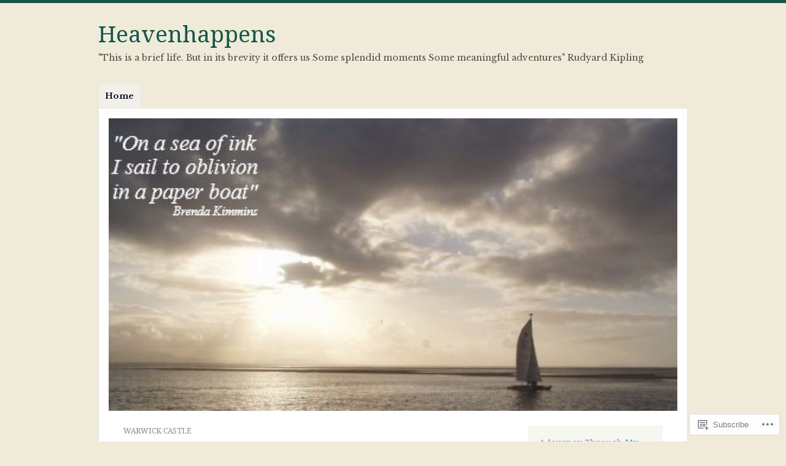

--- FILE ---
content_type: text/html; charset=UTF-8
request_url: https://heavenhappens.me/tag/warwick-castle/
body_size: 22502
content:
<!DOCTYPE html>
<html lang="en">
<head>
<meta charset="UTF-8" />
<meta name="viewport" content="width=device-width" />
<link rel="profile" href="http://gmpg.org/xfn/11" />
<link rel="pingback" href="https://heavenhappens.me/xmlrpc.php" />
<!--[if lt IE 9]>
<script src="https://s0.wp.com/wp-content/themes/pub/misty-lake/js/html5.js?m=1354305289i" type="text/javascript"></script>
<![endif]-->

<title>Warwick Castle &#8211; Heavenhappens</title>
<script type="text/javascript">
  WebFontConfig = {"google":{"families":["Libre+Baskerville:r,i,b,bi:latin,latin-ext"]},"api_url":"https:\/\/fonts-api.wp.com\/css"};
  (function() {
    var wf = document.createElement('script');
    wf.src = '/wp-content/plugins/custom-fonts/js/webfont.js';
    wf.type = 'text/javascript';
    wf.async = 'true';
    var s = document.getElementsByTagName('script')[0];
    s.parentNode.insertBefore(wf, s);
	})();
</script><style id="jetpack-custom-fonts-css">.wf-active body{font-family:"Libre Baskerville",serif}.wf-active body, .wf-active button, .wf-active input, .wf-active select, .wf-active textarea{font-family:"Libre Baskerville",serif}</style>
<meta name='robots' content='max-image-preview:large' />
<meta name="p:domain_verify" content="&lt;a data-pin-do=embedUser href=http://www.pinterest.com/HeavenHappens/data-pin-scale-width=80 data" />

<!-- Async WordPress.com Remote Login -->
<script id="wpcom_remote_login_js">
var wpcom_remote_login_extra_auth = '';
function wpcom_remote_login_remove_dom_node_id( element_id ) {
	var dom_node = document.getElementById( element_id );
	if ( dom_node ) { dom_node.parentNode.removeChild( dom_node ); }
}
function wpcom_remote_login_remove_dom_node_classes( class_name ) {
	var dom_nodes = document.querySelectorAll( '.' + class_name );
	for ( var i = 0; i < dom_nodes.length; i++ ) {
		dom_nodes[ i ].parentNode.removeChild( dom_nodes[ i ] );
	}
}
function wpcom_remote_login_final_cleanup() {
	wpcom_remote_login_remove_dom_node_classes( "wpcom_remote_login_msg" );
	wpcom_remote_login_remove_dom_node_id( "wpcom_remote_login_key" );
	wpcom_remote_login_remove_dom_node_id( "wpcom_remote_login_validate" );
	wpcom_remote_login_remove_dom_node_id( "wpcom_remote_login_js" );
	wpcom_remote_login_remove_dom_node_id( "wpcom_request_access_iframe" );
	wpcom_remote_login_remove_dom_node_id( "wpcom_request_access_styles" );
}

// Watch for messages back from the remote login
window.addEventListener( "message", function( e ) {
	if ( e.origin === "https://r-login.wordpress.com" ) {
		var data = {};
		try {
			data = JSON.parse( e.data );
		} catch( e ) {
			wpcom_remote_login_final_cleanup();
			return;
		}

		if ( data.msg === 'LOGIN' ) {
			// Clean up the login check iframe
			wpcom_remote_login_remove_dom_node_id( "wpcom_remote_login_key" );

			var id_regex = new RegExp( /^[0-9]+$/ );
			var token_regex = new RegExp( /^.*|.*|.*$/ );
			if (
				token_regex.test( data.token )
				&& id_regex.test( data.wpcomid )
			) {
				// We have everything we need to ask for a login
				var script = document.createElement( "script" );
				script.setAttribute( "id", "wpcom_remote_login_validate" );
				script.src = '/remote-login.php?wpcom_remote_login=validate'
					+ '&wpcomid=' + data.wpcomid
					+ '&token=' + encodeURIComponent( data.token )
					+ '&host=' + window.location.protocol
					+ '//' + window.location.hostname
					+ '&postid=3493'
					+ '&is_singular=';
				document.body.appendChild( script );
			}

			return;
		}

		// Safari ITP, not logged in, so redirect
		if ( data.msg === 'LOGIN-REDIRECT' ) {
			window.location = 'https://wordpress.com/log-in?redirect_to=' + window.location.href;
			return;
		}

		// Safari ITP, storage access failed, remove the request
		if ( data.msg === 'LOGIN-REMOVE' ) {
			var css_zap = 'html { -webkit-transition: margin-top 1s; transition: margin-top 1s; } /* 9001 */ html { margin-top: 0 !important; } * html body { margin-top: 0 !important; } @media screen and ( max-width: 782px ) { html { margin-top: 0 !important; } * html body { margin-top: 0 !important; } }';
			var style_zap = document.createElement( 'style' );
			style_zap.type = 'text/css';
			style_zap.appendChild( document.createTextNode( css_zap ) );
			document.body.appendChild( style_zap );

			var e = document.getElementById( 'wpcom_request_access_iframe' );
			e.parentNode.removeChild( e );

			document.cookie = 'wordpress_com_login_access=denied; path=/; max-age=31536000';

			return;
		}

		// Safari ITP
		if ( data.msg === 'REQUEST_ACCESS' ) {
			console.log( 'request access: safari' );

			// Check ITP iframe enable/disable knob
			if ( wpcom_remote_login_extra_auth !== 'safari_itp_iframe' ) {
				return;
			}

			// If we are in a "private window" there is no ITP.
			var private_window = false;
			try {
				var opendb = window.openDatabase( null, null, null, null );
			} catch( e ) {
				private_window = true;
			}

			if ( private_window ) {
				console.log( 'private window' );
				return;
			}

			var iframe = document.createElement( 'iframe' );
			iframe.id = 'wpcom_request_access_iframe';
			iframe.setAttribute( 'scrolling', 'no' );
			iframe.setAttribute( 'sandbox', 'allow-storage-access-by-user-activation allow-scripts allow-same-origin allow-top-navigation-by-user-activation' );
			iframe.src = 'https://r-login.wordpress.com/remote-login.php?wpcom_remote_login=request_access&origin=' + encodeURIComponent( data.origin ) + '&wpcomid=' + encodeURIComponent( data.wpcomid );

			var css = 'html { -webkit-transition: margin-top 1s; transition: margin-top 1s; } /* 9001 */ html { margin-top: 46px !important; } * html body { margin-top: 46px !important; } @media screen and ( max-width: 660px ) { html { margin-top: 71px !important; } * html body { margin-top: 71px !important; } #wpcom_request_access_iframe { display: block; height: 71px !important; } } #wpcom_request_access_iframe { border: 0px; height: 46px; position: fixed; top: 0; left: 0; width: 100%; min-width: 100%; z-index: 99999; background: #23282d; } ';

			var style = document.createElement( 'style' );
			style.type = 'text/css';
			style.id = 'wpcom_request_access_styles';
			style.appendChild( document.createTextNode( css ) );
			document.body.appendChild( style );

			document.body.appendChild( iframe );
		}

		if ( data.msg === 'DONE' ) {
			wpcom_remote_login_final_cleanup();
		}
	}
}, false );

// Inject the remote login iframe after the page has had a chance to load
// more critical resources
window.addEventListener( "DOMContentLoaded", function( e ) {
	var iframe = document.createElement( "iframe" );
	iframe.style.display = "none";
	iframe.setAttribute( "scrolling", "no" );
	iframe.setAttribute( "id", "wpcom_remote_login_key" );
	iframe.src = "https://r-login.wordpress.com/remote-login.php"
		+ "?wpcom_remote_login=key"
		+ "&origin=aHR0cHM6Ly9oZWF2ZW5oYXBwZW5zLm1l"
		+ "&wpcomid=33529117"
		+ "&time=" + Math.floor( Date.now() / 1000 );
	document.body.appendChild( iframe );
}, false );
</script>
<link rel='dns-prefetch' href='//s0.wp.com' />
<link rel='dns-prefetch' href='//fonts-api.wp.com' />
<link rel="alternate" type="application/rss+xml" title="Heavenhappens &raquo; Feed" href="https://heavenhappens.me/feed/" />
<link rel="alternate" type="application/rss+xml" title="Heavenhappens &raquo; Comments Feed" href="https://heavenhappens.me/comments/feed/" />
<link rel="alternate" type="application/rss+xml" title="Heavenhappens &raquo; Warwick Castle Tag Feed" href="https://heavenhappens.me/tag/warwick-castle/feed/" />
	<script type="text/javascript">
		/* <![CDATA[ */
		function addLoadEvent(func) {
			var oldonload = window.onload;
			if (typeof window.onload != 'function') {
				window.onload = func;
			} else {
				window.onload = function () {
					oldonload();
					func();
				}
			}
		}
		/* ]]> */
	</script>
	<link crossorigin='anonymous' rel='stylesheet' id='all-css-0-1' href='/wp-content/mu-plugins/likes/jetpack-likes.css?m=1743883414i&cssminify=yes' type='text/css' media='all' />
<style id='wp-emoji-styles-inline-css'>

	img.wp-smiley, img.emoji {
		display: inline !important;
		border: none !important;
		box-shadow: none !important;
		height: 1em !important;
		width: 1em !important;
		margin: 0 0.07em !important;
		vertical-align: -0.1em !important;
		background: none !important;
		padding: 0 !important;
	}
/*# sourceURL=wp-emoji-styles-inline-css */
</style>
<link crossorigin='anonymous' rel='stylesheet' id='all-css-2-1' href='/wp-content/plugins/gutenberg-core/v22.2.0/build/styles/block-library/style.css?m=1764855221i&cssminify=yes' type='text/css' media='all' />
<style id='wp-block-library-inline-css'>
.has-text-align-justify {
	text-align:justify;
}
.has-text-align-justify{text-align:justify;}

/*# sourceURL=wp-block-library-inline-css */
</style><style id='global-styles-inline-css'>
:root{--wp--preset--aspect-ratio--square: 1;--wp--preset--aspect-ratio--4-3: 4/3;--wp--preset--aspect-ratio--3-4: 3/4;--wp--preset--aspect-ratio--3-2: 3/2;--wp--preset--aspect-ratio--2-3: 2/3;--wp--preset--aspect-ratio--16-9: 16/9;--wp--preset--aspect-ratio--9-16: 9/16;--wp--preset--color--black: #000000;--wp--preset--color--cyan-bluish-gray: #abb8c3;--wp--preset--color--white: #ffffff;--wp--preset--color--pale-pink: #f78da7;--wp--preset--color--vivid-red: #cf2e2e;--wp--preset--color--luminous-vivid-orange: #ff6900;--wp--preset--color--luminous-vivid-amber: #fcb900;--wp--preset--color--light-green-cyan: #7bdcb5;--wp--preset--color--vivid-green-cyan: #00d084;--wp--preset--color--pale-cyan-blue: #8ed1fc;--wp--preset--color--vivid-cyan-blue: #0693e3;--wp--preset--color--vivid-purple: #9b51e0;--wp--preset--gradient--vivid-cyan-blue-to-vivid-purple: linear-gradient(135deg,rgb(6,147,227) 0%,rgb(155,81,224) 100%);--wp--preset--gradient--light-green-cyan-to-vivid-green-cyan: linear-gradient(135deg,rgb(122,220,180) 0%,rgb(0,208,130) 100%);--wp--preset--gradient--luminous-vivid-amber-to-luminous-vivid-orange: linear-gradient(135deg,rgb(252,185,0) 0%,rgb(255,105,0) 100%);--wp--preset--gradient--luminous-vivid-orange-to-vivid-red: linear-gradient(135deg,rgb(255,105,0) 0%,rgb(207,46,46) 100%);--wp--preset--gradient--very-light-gray-to-cyan-bluish-gray: linear-gradient(135deg,rgb(238,238,238) 0%,rgb(169,184,195) 100%);--wp--preset--gradient--cool-to-warm-spectrum: linear-gradient(135deg,rgb(74,234,220) 0%,rgb(151,120,209) 20%,rgb(207,42,186) 40%,rgb(238,44,130) 60%,rgb(251,105,98) 80%,rgb(254,248,76) 100%);--wp--preset--gradient--blush-light-purple: linear-gradient(135deg,rgb(255,206,236) 0%,rgb(152,150,240) 100%);--wp--preset--gradient--blush-bordeaux: linear-gradient(135deg,rgb(254,205,165) 0%,rgb(254,45,45) 50%,rgb(107,0,62) 100%);--wp--preset--gradient--luminous-dusk: linear-gradient(135deg,rgb(255,203,112) 0%,rgb(199,81,192) 50%,rgb(65,88,208) 100%);--wp--preset--gradient--pale-ocean: linear-gradient(135deg,rgb(255,245,203) 0%,rgb(182,227,212) 50%,rgb(51,167,181) 100%);--wp--preset--gradient--electric-grass: linear-gradient(135deg,rgb(202,248,128) 0%,rgb(113,206,126) 100%);--wp--preset--gradient--midnight: linear-gradient(135deg,rgb(2,3,129) 0%,rgb(40,116,252) 100%);--wp--preset--font-size--small: 13px;--wp--preset--font-size--medium: 20px;--wp--preset--font-size--large: 36px;--wp--preset--font-size--x-large: 42px;--wp--preset--font-family--albert-sans: 'Albert Sans', sans-serif;--wp--preset--font-family--alegreya: Alegreya, serif;--wp--preset--font-family--arvo: Arvo, serif;--wp--preset--font-family--bodoni-moda: 'Bodoni Moda', serif;--wp--preset--font-family--bricolage-grotesque: 'Bricolage Grotesque', sans-serif;--wp--preset--font-family--cabin: Cabin, sans-serif;--wp--preset--font-family--chivo: Chivo, sans-serif;--wp--preset--font-family--commissioner: Commissioner, sans-serif;--wp--preset--font-family--cormorant: Cormorant, serif;--wp--preset--font-family--courier-prime: 'Courier Prime', monospace;--wp--preset--font-family--crimson-pro: 'Crimson Pro', serif;--wp--preset--font-family--dm-mono: 'DM Mono', monospace;--wp--preset--font-family--dm-sans: 'DM Sans', sans-serif;--wp--preset--font-family--dm-serif-display: 'DM Serif Display', serif;--wp--preset--font-family--domine: Domine, serif;--wp--preset--font-family--eb-garamond: 'EB Garamond', serif;--wp--preset--font-family--epilogue: Epilogue, sans-serif;--wp--preset--font-family--fahkwang: Fahkwang, sans-serif;--wp--preset--font-family--figtree: Figtree, sans-serif;--wp--preset--font-family--fira-sans: 'Fira Sans', sans-serif;--wp--preset--font-family--fjalla-one: 'Fjalla One', sans-serif;--wp--preset--font-family--fraunces: Fraunces, serif;--wp--preset--font-family--gabarito: Gabarito, system-ui;--wp--preset--font-family--ibm-plex-mono: 'IBM Plex Mono', monospace;--wp--preset--font-family--ibm-plex-sans: 'IBM Plex Sans', sans-serif;--wp--preset--font-family--ibarra-real-nova: 'Ibarra Real Nova', serif;--wp--preset--font-family--instrument-serif: 'Instrument Serif', serif;--wp--preset--font-family--inter: Inter, sans-serif;--wp--preset--font-family--josefin-sans: 'Josefin Sans', sans-serif;--wp--preset--font-family--jost: Jost, sans-serif;--wp--preset--font-family--libre-baskerville: 'Libre Baskerville', serif;--wp--preset--font-family--libre-franklin: 'Libre Franklin', sans-serif;--wp--preset--font-family--literata: Literata, serif;--wp--preset--font-family--lora: Lora, serif;--wp--preset--font-family--merriweather: Merriweather, serif;--wp--preset--font-family--montserrat: Montserrat, sans-serif;--wp--preset--font-family--newsreader: Newsreader, serif;--wp--preset--font-family--noto-sans-mono: 'Noto Sans Mono', sans-serif;--wp--preset--font-family--nunito: Nunito, sans-serif;--wp--preset--font-family--open-sans: 'Open Sans', sans-serif;--wp--preset--font-family--overpass: Overpass, sans-serif;--wp--preset--font-family--pt-serif: 'PT Serif', serif;--wp--preset--font-family--petrona: Petrona, serif;--wp--preset--font-family--piazzolla: Piazzolla, serif;--wp--preset--font-family--playfair-display: 'Playfair Display', serif;--wp--preset--font-family--plus-jakarta-sans: 'Plus Jakarta Sans', sans-serif;--wp--preset--font-family--poppins: Poppins, sans-serif;--wp--preset--font-family--raleway: Raleway, sans-serif;--wp--preset--font-family--roboto: Roboto, sans-serif;--wp--preset--font-family--roboto-slab: 'Roboto Slab', serif;--wp--preset--font-family--rubik: Rubik, sans-serif;--wp--preset--font-family--rufina: Rufina, serif;--wp--preset--font-family--sora: Sora, sans-serif;--wp--preset--font-family--source-sans-3: 'Source Sans 3', sans-serif;--wp--preset--font-family--source-serif-4: 'Source Serif 4', serif;--wp--preset--font-family--space-mono: 'Space Mono', monospace;--wp--preset--font-family--syne: Syne, sans-serif;--wp--preset--font-family--texturina: Texturina, serif;--wp--preset--font-family--urbanist: Urbanist, sans-serif;--wp--preset--font-family--work-sans: 'Work Sans', sans-serif;--wp--preset--spacing--20: 0.44rem;--wp--preset--spacing--30: 0.67rem;--wp--preset--spacing--40: 1rem;--wp--preset--spacing--50: 1.5rem;--wp--preset--spacing--60: 2.25rem;--wp--preset--spacing--70: 3.38rem;--wp--preset--spacing--80: 5.06rem;--wp--preset--shadow--natural: 6px 6px 9px rgba(0, 0, 0, 0.2);--wp--preset--shadow--deep: 12px 12px 50px rgba(0, 0, 0, 0.4);--wp--preset--shadow--sharp: 6px 6px 0px rgba(0, 0, 0, 0.2);--wp--preset--shadow--outlined: 6px 6px 0px -3px rgb(255, 255, 255), 6px 6px rgb(0, 0, 0);--wp--preset--shadow--crisp: 6px 6px 0px rgb(0, 0, 0);}:where(.is-layout-flex){gap: 0.5em;}:where(.is-layout-grid){gap: 0.5em;}body .is-layout-flex{display: flex;}.is-layout-flex{flex-wrap: wrap;align-items: center;}.is-layout-flex > :is(*, div){margin: 0;}body .is-layout-grid{display: grid;}.is-layout-grid > :is(*, div){margin: 0;}:where(.wp-block-columns.is-layout-flex){gap: 2em;}:where(.wp-block-columns.is-layout-grid){gap: 2em;}:where(.wp-block-post-template.is-layout-flex){gap: 1.25em;}:where(.wp-block-post-template.is-layout-grid){gap: 1.25em;}.has-black-color{color: var(--wp--preset--color--black) !important;}.has-cyan-bluish-gray-color{color: var(--wp--preset--color--cyan-bluish-gray) !important;}.has-white-color{color: var(--wp--preset--color--white) !important;}.has-pale-pink-color{color: var(--wp--preset--color--pale-pink) !important;}.has-vivid-red-color{color: var(--wp--preset--color--vivid-red) !important;}.has-luminous-vivid-orange-color{color: var(--wp--preset--color--luminous-vivid-orange) !important;}.has-luminous-vivid-amber-color{color: var(--wp--preset--color--luminous-vivid-amber) !important;}.has-light-green-cyan-color{color: var(--wp--preset--color--light-green-cyan) !important;}.has-vivid-green-cyan-color{color: var(--wp--preset--color--vivid-green-cyan) !important;}.has-pale-cyan-blue-color{color: var(--wp--preset--color--pale-cyan-blue) !important;}.has-vivid-cyan-blue-color{color: var(--wp--preset--color--vivid-cyan-blue) !important;}.has-vivid-purple-color{color: var(--wp--preset--color--vivid-purple) !important;}.has-black-background-color{background-color: var(--wp--preset--color--black) !important;}.has-cyan-bluish-gray-background-color{background-color: var(--wp--preset--color--cyan-bluish-gray) !important;}.has-white-background-color{background-color: var(--wp--preset--color--white) !important;}.has-pale-pink-background-color{background-color: var(--wp--preset--color--pale-pink) !important;}.has-vivid-red-background-color{background-color: var(--wp--preset--color--vivid-red) !important;}.has-luminous-vivid-orange-background-color{background-color: var(--wp--preset--color--luminous-vivid-orange) !important;}.has-luminous-vivid-amber-background-color{background-color: var(--wp--preset--color--luminous-vivid-amber) !important;}.has-light-green-cyan-background-color{background-color: var(--wp--preset--color--light-green-cyan) !important;}.has-vivid-green-cyan-background-color{background-color: var(--wp--preset--color--vivid-green-cyan) !important;}.has-pale-cyan-blue-background-color{background-color: var(--wp--preset--color--pale-cyan-blue) !important;}.has-vivid-cyan-blue-background-color{background-color: var(--wp--preset--color--vivid-cyan-blue) !important;}.has-vivid-purple-background-color{background-color: var(--wp--preset--color--vivid-purple) !important;}.has-black-border-color{border-color: var(--wp--preset--color--black) !important;}.has-cyan-bluish-gray-border-color{border-color: var(--wp--preset--color--cyan-bluish-gray) !important;}.has-white-border-color{border-color: var(--wp--preset--color--white) !important;}.has-pale-pink-border-color{border-color: var(--wp--preset--color--pale-pink) !important;}.has-vivid-red-border-color{border-color: var(--wp--preset--color--vivid-red) !important;}.has-luminous-vivid-orange-border-color{border-color: var(--wp--preset--color--luminous-vivid-orange) !important;}.has-luminous-vivid-amber-border-color{border-color: var(--wp--preset--color--luminous-vivid-amber) !important;}.has-light-green-cyan-border-color{border-color: var(--wp--preset--color--light-green-cyan) !important;}.has-vivid-green-cyan-border-color{border-color: var(--wp--preset--color--vivid-green-cyan) !important;}.has-pale-cyan-blue-border-color{border-color: var(--wp--preset--color--pale-cyan-blue) !important;}.has-vivid-cyan-blue-border-color{border-color: var(--wp--preset--color--vivid-cyan-blue) !important;}.has-vivid-purple-border-color{border-color: var(--wp--preset--color--vivid-purple) !important;}.has-vivid-cyan-blue-to-vivid-purple-gradient-background{background: var(--wp--preset--gradient--vivid-cyan-blue-to-vivid-purple) !important;}.has-light-green-cyan-to-vivid-green-cyan-gradient-background{background: var(--wp--preset--gradient--light-green-cyan-to-vivid-green-cyan) !important;}.has-luminous-vivid-amber-to-luminous-vivid-orange-gradient-background{background: var(--wp--preset--gradient--luminous-vivid-amber-to-luminous-vivid-orange) !important;}.has-luminous-vivid-orange-to-vivid-red-gradient-background{background: var(--wp--preset--gradient--luminous-vivid-orange-to-vivid-red) !important;}.has-very-light-gray-to-cyan-bluish-gray-gradient-background{background: var(--wp--preset--gradient--very-light-gray-to-cyan-bluish-gray) !important;}.has-cool-to-warm-spectrum-gradient-background{background: var(--wp--preset--gradient--cool-to-warm-spectrum) !important;}.has-blush-light-purple-gradient-background{background: var(--wp--preset--gradient--blush-light-purple) !important;}.has-blush-bordeaux-gradient-background{background: var(--wp--preset--gradient--blush-bordeaux) !important;}.has-luminous-dusk-gradient-background{background: var(--wp--preset--gradient--luminous-dusk) !important;}.has-pale-ocean-gradient-background{background: var(--wp--preset--gradient--pale-ocean) !important;}.has-electric-grass-gradient-background{background: var(--wp--preset--gradient--electric-grass) !important;}.has-midnight-gradient-background{background: var(--wp--preset--gradient--midnight) !important;}.has-small-font-size{font-size: var(--wp--preset--font-size--small) !important;}.has-medium-font-size{font-size: var(--wp--preset--font-size--medium) !important;}.has-large-font-size{font-size: var(--wp--preset--font-size--large) !important;}.has-x-large-font-size{font-size: var(--wp--preset--font-size--x-large) !important;}.has-albert-sans-font-family{font-family: var(--wp--preset--font-family--albert-sans) !important;}.has-alegreya-font-family{font-family: var(--wp--preset--font-family--alegreya) !important;}.has-arvo-font-family{font-family: var(--wp--preset--font-family--arvo) !important;}.has-bodoni-moda-font-family{font-family: var(--wp--preset--font-family--bodoni-moda) !important;}.has-bricolage-grotesque-font-family{font-family: var(--wp--preset--font-family--bricolage-grotesque) !important;}.has-cabin-font-family{font-family: var(--wp--preset--font-family--cabin) !important;}.has-chivo-font-family{font-family: var(--wp--preset--font-family--chivo) !important;}.has-commissioner-font-family{font-family: var(--wp--preset--font-family--commissioner) !important;}.has-cormorant-font-family{font-family: var(--wp--preset--font-family--cormorant) !important;}.has-courier-prime-font-family{font-family: var(--wp--preset--font-family--courier-prime) !important;}.has-crimson-pro-font-family{font-family: var(--wp--preset--font-family--crimson-pro) !important;}.has-dm-mono-font-family{font-family: var(--wp--preset--font-family--dm-mono) !important;}.has-dm-sans-font-family{font-family: var(--wp--preset--font-family--dm-sans) !important;}.has-dm-serif-display-font-family{font-family: var(--wp--preset--font-family--dm-serif-display) !important;}.has-domine-font-family{font-family: var(--wp--preset--font-family--domine) !important;}.has-eb-garamond-font-family{font-family: var(--wp--preset--font-family--eb-garamond) !important;}.has-epilogue-font-family{font-family: var(--wp--preset--font-family--epilogue) !important;}.has-fahkwang-font-family{font-family: var(--wp--preset--font-family--fahkwang) !important;}.has-figtree-font-family{font-family: var(--wp--preset--font-family--figtree) !important;}.has-fira-sans-font-family{font-family: var(--wp--preset--font-family--fira-sans) !important;}.has-fjalla-one-font-family{font-family: var(--wp--preset--font-family--fjalla-one) !important;}.has-fraunces-font-family{font-family: var(--wp--preset--font-family--fraunces) !important;}.has-gabarito-font-family{font-family: var(--wp--preset--font-family--gabarito) !important;}.has-ibm-plex-mono-font-family{font-family: var(--wp--preset--font-family--ibm-plex-mono) !important;}.has-ibm-plex-sans-font-family{font-family: var(--wp--preset--font-family--ibm-plex-sans) !important;}.has-ibarra-real-nova-font-family{font-family: var(--wp--preset--font-family--ibarra-real-nova) !important;}.has-instrument-serif-font-family{font-family: var(--wp--preset--font-family--instrument-serif) !important;}.has-inter-font-family{font-family: var(--wp--preset--font-family--inter) !important;}.has-josefin-sans-font-family{font-family: var(--wp--preset--font-family--josefin-sans) !important;}.has-jost-font-family{font-family: var(--wp--preset--font-family--jost) !important;}.has-libre-baskerville-font-family{font-family: var(--wp--preset--font-family--libre-baskerville) !important;}.has-libre-franklin-font-family{font-family: var(--wp--preset--font-family--libre-franklin) !important;}.has-literata-font-family{font-family: var(--wp--preset--font-family--literata) !important;}.has-lora-font-family{font-family: var(--wp--preset--font-family--lora) !important;}.has-merriweather-font-family{font-family: var(--wp--preset--font-family--merriweather) !important;}.has-montserrat-font-family{font-family: var(--wp--preset--font-family--montserrat) !important;}.has-newsreader-font-family{font-family: var(--wp--preset--font-family--newsreader) !important;}.has-noto-sans-mono-font-family{font-family: var(--wp--preset--font-family--noto-sans-mono) !important;}.has-nunito-font-family{font-family: var(--wp--preset--font-family--nunito) !important;}.has-open-sans-font-family{font-family: var(--wp--preset--font-family--open-sans) !important;}.has-overpass-font-family{font-family: var(--wp--preset--font-family--overpass) !important;}.has-pt-serif-font-family{font-family: var(--wp--preset--font-family--pt-serif) !important;}.has-petrona-font-family{font-family: var(--wp--preset--font-family--petrona) !important;}.has-piazzolla-font-family{font-family: var(--wp--preset--font-family--piazzolla) !important;}.has-playfair-display-font-family{font-family: var(--wp--preset--font-family--playfair-display) !important;}.has-plus-jakarta-sans-font-family{font-family: var(--wp--preset--font-family--plus-jakarta-sans) !important;}.has-poppins-font-family{font-family: var(--wp--preset--font-family--poppins) !important;}.has-raleway-font-family{font-family: var(--wp--preset--font-family--raleway) !important;}.has-roboto-font-family{font-family: var(--wp--preset--font-family--roboto) !important;}.has-roboto-slab-font-family{font-family: var(--wp--preset--font-family--roboto-slab) !important;}.has-rubik-font-family{font-family: var(--wp--preset--font-family--rubik) !important;}.has-rufina-font-family{font-family: var(--wp--preset--font-family--rufina) !important;}.has-sora-font-family{font-family: var(--wp--preset--font-family--sora) !important;}.has-source-sans-3-font-family{font-family: var(--wp--preset--font-family--source-sans-3) !important;}.has-source-serif-4-font-family{font-family: var(--wp--preset--font-family--source-serif-4) !important;}.has-space-mono-font-family{font-family: var(--wp--preset--font-family--space-mono) !important;}.has-syne-font-family{font-family: var(--wp--preset--font-family--syne) !important;}.has-texturina-font-family{font-family: var(--wp--preset--font-family--texturina) !important;}.has-urbanist-font-family{font-family: var(--wp--preset--font-family--urbanist) !important;}.has-work-sans-font-family{font-family: var(--wp--preset--font-family--work-sans) !important;}
/*# sourceURL=global-styles-inline-css */
</style>

<style id='classic-theme-styles-inline-css'>
/*! This file is auto-generated */
.wp-block-button__link{color:#fff;background-color:#32373c;border-radius:9999px;box-shadow:none;text-decoration:none;padding:calc(.667em + 2px) calc(1.333em + 2px);font-size:1.125em}.wp-block-file__button{background:#32373c;color:#fff;text-decoration:none}
/*# sourceURL=/wp-includes/css/classic-themes.min.css */
</style>
<link crossorigin='anonymous' rel='stylesheet' id='all-css-4-1' href='/_static/??-eJx9jsEKwjAQRH/IzRJbtB7Eb2nSRWOz6dJNLP17I0IVBC9zGN4bBhcBP6VMKaPEcg1J0U8uTn5U3BvbGQsaWCLBTA/T4hA0bwRoXiMZr7rDryEu8NmaqfYsfX4RTEPoKRJX7J+2SHXAOZlJFWpyKAz5VkX98d41SnHI9d0KsR8Jt2sXPttjaw+npmm6+xMQEFhV&cssminify=yes' type='text/css' media='all' />
<link rel='stylesheet' id='mistylake-open-sans-css' href='https://fonts-api.wp.com/css?family=Open+Sans:300,300italic,400,400italic,600,600italic,700,700italic&#038;subset=latin,latin-ext' media='all' />
<link rel='stylesheet' id='mistylake-droid-serif-css' href='https://fonts-api.wp.com/css?family=Droid+Serif%3A400%2C400italic%2C400bold&#038;subset=latin&#038;ver=6.9-RC2-61304' media='all' />
<link crossorigin='anonymous' rel='stylesheet' id='all-css-10-1' href='/_static/??-eJzTLy/QTc7PK0nNK9HPLdUtyClNz8wr1i9KTcrJTwcy0/WTi5G5ekCujj52Temp+bo5+cmJJZn5eSgc3bScxMwikFb7XFtDE1NLExMLc0OTLACohS2q&cssminify=yes' type='text/css' media='all' />
<link crossorigin='anonymous' rel='stylesheet' id='print-css-11-1' href='/wp-content/mu-plugins/global-print/global-print.css?m=1465851035i&cssminify=yes' type='text/css' media='print' />
<style id='jetpack-global-styles-frontend-style-inline-css'>
:root { --font-headings: unset; --font-base: unset; --font-headings-default: -apple-system,BlinkMacSystemFont,"Segoe UI",Roboto,Oxygen-Sans,Ubuntu,Cantarell,"Helvetica Neue",sans-serif; --font-base-default: -apple-system,BlinkMacSystemFont,"Segoe UI",Roboto,Oxygen-Sans,Ubuntu,Cantarell,"Helvetica Neue",sans-serif;}
/*# sourceURL=jetpack-global-styles-frontend-style-inline-css */
</style>
<link crossorigin='anonymous' rel='stylesheet' id='all-css-14-1' href='/_static/??-eJyNjcsKAjEMRX/IGtQZBxfip0hMS9sxTYppGfx7H7gRN+7ugcs5sFRHKi1Ig9Jd5R6zGMyhVaTrh8G6QFHfORhYwlvw6P39PbPENZmt4G/ROQuBKWVkxxrVvuBH1lIoz2waILJekF+HUzlupnG3nQ77YZwfuRJIaQ==&cssminify=yes' type='text/css' media='all' />
<script type="text/javascript" id="wpcom-actionbar-placeholder-js-extra">
/* <![CDATA[ */
var actionbardata = {"siteID":"33529117","postID":"0","siteURL":"https://heavenhappens.me","xhrURL":"https://heavenhappens.me/wp-admin/admin-ajax.php","nonce":"783c986058","isLoggedIn":"","statusMessage":"","subsEmailDefault":"instantly","proxyScriptUrl":"https://s0.wp.com/wp-content/js/wpcom-proxy-request.js?m=1513050504i&amp;ver=20211021","i18n":{"followedText":"New posts from this site will now appear in your \u003Ca href=\"https://wordpress.com/reader\"\u003EReader\u003C/a\u003E","foldBar":"Collapse this bar","unfoldBar":"Expand this bar","shortLinkCopied":"Shortlink copied to clipboard."}};
//# sourceURL=wpcom-actionbar-placeholder-js-extra
/* ]]> */
</script>
<script type="text/javascript" id="jetpack-mu-wpcom-settings-js-before">
/* <![CDATA[ */
var JETPACK_MU_WPCOM_SETTINGS = {"assetsUrl":"https://s0.wp.com/wp-content/mu-plugins/jetpack-mu-wpcom-plugin/sun/jetpack_vendor/automattic/jetpack-mu-wpcom/src/build/"};
//# sourceURL=jetpack-mu-wpcom-settings-js-before
/* ]]> */
</script>
<script crossorigin='anonymous' type='text/javascript'  src='/_static/??-eJzTLy/QTc7PK0nNK9HPKtYvyinRLSjKr6jUyyrW0QfKZeYl55SmpBaDJLMKS1OLKqGUXm5mHkFFurmZ6UWJJalQxfa5tobmRgamxgZmFpZZACbyLJI='></script>
<script type="text/javascript" id="rlt-proxy-js-after">
/* <![CDATA[ */
	rltInitialize( {"token":null,"iframeOrigins":["https:\/\/widgets.wp.com"]} );
//# sourceURL=rlt-proxy-js-after
/* ]]> */
</script>
<link rel="EditURI" type="application/rsd+xml" title="RSD" href="https://heavenhappens.wordpress.com/xmlrpc.php?rsd" />
<meta name="generator" content="WordPress.com" />

<!-- Jetpack Open Graph Tags -->
<meta property="og:type" content="website" />
<meta property="og:title" content="Warwick Castle &#8211; Heavenhappens" />
<meta property="og:url" content="https://heavenhappens.me/tag/warwick-castle/" />
<meta property="og:site_name" content="Heavenhappens" />
<meta property="og:image" content="https://heavenhappens.me/wp-content/uploads/2021/01/image.jpg?w=200" />
<meta property="og:image:width" content="200" />
<meta property="og:image:height" content="200" />
<meta property="og:image:alt" content="" />
<meta property="og:locale" content="en_US" />

<!-- End Jetpack Open Graph Tags -->
<link rel='openid.server' href='https://heavenhappens.me/?openidserver=1' />
<link rel='openid.delegate' href='https://heavenhappens.me/' />
<link rel="search" type="application/opensearchdescription+xml" href="https://heavenhappens.me/osd.xml" title="Heavenhappens" />
<link rel="search" type="application/opensearchdescription+xml" href="https://s1.wp.com/opensearch.xml" title="WordPress.com" />
<meta name="theme-color" content="#f0ead9" />
<meta name="description" content="Posts about Warwick Castle written by heavenhappens" />
<style type="text/css" id="custom-background-css">
body.custom-background { background-color: #f0ead9; }
</style>
	<style type="text/css" id="custom-colors-css">	.header-search input {
		background: rgba( 0, 0, 0, 0.3 );
		color: rgba( 255, 255, 255, 0.8 );
	}
input[type="text"], input[type="email"], textarea { color: #4C4C4C;}
.site-main, .main-navigation ul li a { border-color: #E5E5E5;}
.site-description, .site-info { color: #4C4C4C;}
body { background-color: #f0ead9;}
a, a:visited, .post-label, .page-links { color: #1D7B6A;}
.site-title a, .site-info a { color: #145649;}
.widget a { color: #155A4C;}
body { border-top-color: #145649;}
.sticky { border-bottom-color: #1D7B6A;}
.bypostauthor .comment .avatar { border-color: #1D7B6A;}
a:hover, a:focus, a:active { color: #525D18;}
.site-title a:hover, .site-info:hover { color: #475114;}
.widget a:hover { color: #4A5515;}
.main-navigation ul li a { color: #0C0727;}
.entry-title, #respond h3, .comments-title { color: #205992;}
.widget-title { color: #1E548A;}
</style>
<link rel="icon" href="https://heavenhappens.me/wp-content/uploads/2021/01/image.jpg?w=32" sizes="32x32" />
<link rel="icon" href="https://heavenhappens.me/wp-content/uploads/2021/01/image.jpg?w=192" sizes="192x192" />
<link rel="apple-touch-icon" href="https://heavenhappens.me/wp-content/uploads/2021/01/image.jpg?w=180" />
<meta name="msapplication-TileImage" content="https://heavenhappens.me/wp-content/uploads/2021/01/image.jpg?w=270" />
<link crossorigin='anonymous' rel='stylesheet' id='all-css-2-3' href='/_static/??-eJydzNEKwjAMheEXsoapc+xCfBSpWRjd0rQ0DWNvL8LmpYiX/+HwwZIdJqkkFaK5zDYGUZioZo/z1qAm8AiC8OSEs4IuIVM5ouoBfgZiGoxJAX1JpsSfzz786dXANLjRM1NZv9Xbv8db07XnU9dfL+30AlHOX2M=&cssminify=yes' type='text/css' media='all' />
</head>

<body class="archive tag tag-warwick-castle tag-1622796 custom-background wp-custom-logo wp-theme-pubmisty-lake customizer-styles-applied jetpack-reblog-enabled custom-colors">
<div id="page" class="hfeed site">
		<header id="masthead" class="site-header" role="banner">
		<div class="site-branding">
			<h1 class="site-title"><a href="https://heavenhappens.me/" title="Heavenhappens" rel="home">Heavenhappens</a></h1>
			<h2 class="site-description">&quot;This is a brief life. But in its brevity it offers us Some splendid moments Some meaningful adventures&quot; Rudyard Kipling</h2>
		</div>

		<nav id="nav" role="navigation" class="site-navigation main-navigation">
			<h1 class="assistive-text screen-reader-text">Menu</h1>
			<div class="assistive-text skip-link screen-reader-text"><a href="#content" title="Skip to content">Skip to content</a></div>

			<div class="menu"><ul>
<li ><a href="https://heavenhappens.me/">Home</a></li></ul></div>
		</nav><!-- .site-navigation .main-navigation -->
	</header><!-- #masthead .site-header -->

	<div id="main" class="site-main">

					<div class="header-image">
				<a href="https://heavenhappens.me/" title="Heavenhappens" rel="home">
					<img src="https://heavenhappens.me/wp-content/uploads/2024/02/cropped-paper-boat-modified.jpg" width="1015" height="431" alt="" />
				</a>
			</div>
		
	<section id="primary" class="content-area">
		<div id="content" class="site-content" role="main">

		
			<header class="page-header">
				<h1 class="page-title">
					Warwick Castle				</h1>
							</header><!-- .page-header -->

						
				
<article id="post-3493" class="post-3493 post type-post status-publish format-standard hentry category-cotswolds category-haiku category-natural-world category-photography category-travelogue tag-cotswolds tag-warwick-castle">

	
	<header class="entry-header">

		
					<div class="entry-meta">
				<a href="https://heavenhappens.me/2013/06/07/eccentric-haiku/" title="11:06 pm" rel="bookmark"><time class="entry-date" datetime="2013-06-07T23:06:13+01:00" pubdate>June 7, 2013</time></a><span class="byline"> by <span class="author vcard"><a class="url fn n" href="https://heavenhappens.me/author/heavenhappens/" title="View all posts by heavenhappens" rel="author">heavenhappens</a></span></span>			</div><!-- .entry-meta -->
				<h1 class="entry-title"><a href="https://heavenhappens.me/2013/06/07/eccentric-haiku/" rel="bookmark">Eccentric ~ Haiku</a></h1>
	</header><!-- .entry-header -->

		<div class="entry-content">
		<p>This post is for Haiku heights prompt word &#8216;Eccentric&#8217;</p>
<p>Everything about Warwick Castle was eccentric when we visited at the weekend.  The theme was &#8216;Horrible Histories&#8217; so there were knights in armour and princesses, dragons and wizards in the towers as well as scarily lifelike waxwork models of kings, queens and nobility.</p>
<p>But the most eccentric things were the peacocks which seemed intent on stealing the show with their courtship and flying displays.  I have never seen a peacock perch so high in a tree before!</p>
<p style="text-align:center;"><span style="color:#000080;"><strong>He shows no restraint</strong></span></p>
<p style="text-align:center;"><span style="color:#000080;"><strong>With his flamboyant display</strong></span></p>
<p style="text-align:center;"><span style="color:#000080;"><strong>Attracting a mate</strong></span></p>
<div class="tiled-gallery type-rectangular tiled-gallery-unresized" data-original-width="660" data-carousel-extra='{&quot;blog_id&quot;:33529117,&quot;permalink&quot;:&quot;https:\/\/heavenhappens.me\/2013\/06\/07\/eccentric-haiku\/&quot;,&quot;likes_blog_id&quot;:33529117}' itemscope itemtype="http://schema.org/ImageGallery" > <div class="gallery-row" style="width: 660px; height: 565px;" data-original-width="660" data-original-height="565" > <div class="gallery-group images-1" style="width: 305px; height: 565px;" data-original-width="305" data-original-height="565" > <div class="tiled-gallery-item tiled-gallery-item-large" itemprop="associatedMedia" itemscope itemtype="http://schema.org/ImageObject"> <a href="https://heavenhappens.me/2013/06/07/eccentric-haiku/p1090257/#main" border="0" itemprop="url"> <meta itemprop="width" content="301"> <meta itemprop="height" content="561"> <img class="" data-attachment-id="3496" data-orig-file="https://heavenhappens.me/wp-content/uploads/2013/06/p1090257-e1370641752642.jpg" data-orig-size="1227,2288" data-comments-opened="1" data-image-meta="{&quot;aperture&quot;:&quot;3.3&quot;,&quot;credit&quot;:&quot;&quot;,&quot;camera&quot;:&quot;DMC-FZ7&quot;,&quot;caption&quot;:&quot;&quot;,&quot;created_timestamp&quot;:&quot;1370260509&quot;,&quot;copyright&quot;:&quot;&quot;,&quot;focal_length&quot;:&quot;25.7&quot;,&quot;iso&quot;:&quot;80&quot;,&quot;shutter_speed&quot;:&quot;0.033333333333333&quot;,&quot;title&quot;:&quot;&quot;}" data-image-title="P1090257" data-image-description="" data-medium-file="https://heavenhappens.me/wp-content/uploads/2013/06/p1090257-e1370641752642.jpg?w=161" data-large-file="https://heavenhappens.me/wp-content/uploads/2013/06/p1090257-e1370641752642.jpg?w=549" src="https://i0.wp.com/heavenhappens.me/wp-content/uploads/2013/06/p1090257-e1370641752642.jpg?w=301&#038;h=561&#038;ssl=1" srcset="https://i0.wp.com/heavenhappens.me/wp-content/uploads/2013/06/p1090257-e1370641752642.jpg?w=301&amp;h=561&amp;ssl=1 301w, https://i0.wp.com/heavenhappens.me/wp-content/uploads/2013/06/p1090257-e1370641752642.jpg?w=602&amp;h=1123&amp;ssl=1 602w, https://i0.wp.com/heavenhappens.me/wp-content/uploads/2013/06/p1090257-e1370641752642.jpg?w=80&amp;h=150&amp;ssl=1 80w, https://i0.wp.com/heavenhappens.me/wp-content/uploads/2013/06/p1090257-e1370641752642.jpg?w=161&amp;h=300&amp;ssl=1 161w, https://i0.wp.com/heavenhappens.me/wp-content/uploads/2013/06/p1090257-e1370641752642.jpg?w=549&amp;h=1024&amp;ssl=1 549w" width="301" height="561" loading="lazy" data-original-width="301" data-original-height="561" itemprop="http://schema.org/image" title="P1090257" alt="P1090257" style="width: 301px; height: 561px;" /> </a> </div> </div> <!-- close group --> <div class="gallery-group images-2" style="width: 355px; height: 565px;" data-original-width="355" data-original-height="565" > <div class="tiled-gallery-item tiled-gallery-item-large" itemprop="associatedMedia" itemscope itemtype="http://schema.org/ImageObject"> <a href="https://heavenhappens.me/2013/06/07/eccentric-haiku/p1090229/#main" border="0" itemprop="url"> <meta itemprop="width" content="351"> <meta itemprop="height" content="294"> <img class="" data-attachment-id="3495" data-orig-file="https://heavenhappens.me/wp-content/uploads/2013/06/p1090229.jpg" data-orig-size="2225,1860" data-comments-opened="1" data-image-meta="{&quot;aperture&quot;:&quot;5.6&quot;,&quot;credit&quot;:&quot;&quot;,&quot;camera&quot;:&quot;DMC-FZ7&quot;,&quot;caption&quot;:&quot;&quot;,&quot;created_timestamp&quot;:&quot;1370253688&quot;,&quot;copyright&quot;:&quot;&quot;,&quot;focal_length&quot;:&quot;17.7&quot;,&quot;iso&quot;:&quot;80&quot;,&quot;shutter_speed&quot;:&quot;0.005&quot;,&quot;title&quot;:&quot;&quot;}" data-image-title="P1090229" data-image-description="" data-medium-file="https://heavenhappens.me/wp-content/uploads/2013/06/p1090229.jpg?w=300" data-large-file="https://heavenhappens.me/wp-content/uploads/2013/06/p1090229.jpg?w=660" src="https://i0.wp.com/heavenhappens.me/wp-content/uploads/2013/06/p1090229.jpg?w=351&#038;h=294&#038;ssl=1" srcset="https://i0.wp.com/heavenhappens.me/wp-content/uploads/2013/06/p1090229.jpg?w=351&amp;h=293&amp;ssl=1 351w, https://i0.wp.com/heavenhappens.me/wp-content/uploads/2013/06/p1090229.jpg?w=702&amp;h=587&amp;ssl=1 702w, https://i0.wp.com/heavenhappens.me/wp-content/uploads/2013/06/p1090229.jpg?w=150&amp;h=125&amp;ssl=1 150w, https://i0.wp.com/heavenhappens.me/wp-content/uploads/2013/06/p1090229.jpg?w=300&amp;h=251&amp;ssl=1 300w" width="351" height="294" loading="lazy" data-original-width="351" data-original-height="294" itemprop="http://schema.org/image" title="P1090229" alt="P1090229" style="width: 351px; height: 294px;" /> </a> </div> <div class="tiled-gallery-item tiled-gallery-item-large" itemprop="associatedMedia" itemscope itemtype="http://schema.org/ImageObject"> <a href="https://heavenhappens.me/2013/06/07/eccentric-haiku/p1090228/#main" border="0" itemprop="url"> <meta itemprop="width" content="351"> <meta itemprop="height" content="263"> <img class="" data-attachment-id="3494" data-orig-file="https://heavenhappens.me/wp-content/uploads/2013/06/p1090228.jpg" data-orig-size="2816,2112" data-comments-opened="1" data-image-meta="{&quot;aperture&quot;:&quot;4.5&quot;,&quot;credit&quot;:&quot;&quot;,&quot;camera&quot;:&quot;DMC-FZ7&quot;,&quot;caption&quot;:&quot;&quot;,&quot;created_timestamp&quot;:&quot;1370253682&quot;,&quot;copyright&quot;:&quot;&quot;,&quot;focal_length&quot;:&quot;11&quot;,&quot;iso&quot;:&quot;80&quot;,&quot;shutter_speed&quot;:&quot;0.008&quot;,&quot;title&quot;:&quot;&quot;}" data-image-title="P1090228" data-image-description="" data-medium-file="https://heavenhappens.me/wp-content/uploads/2013/06/p1090228.jpg?w=300" data-large-file="https://heavenhappens.me/wp-content/uploads/2013/06/p1090228.jpg?w=660" src="https://i0.wp.com/heavenhappens.me/wp-content/uploads/2013/06/p1090228.jpg?w=351&#038;h=263&#038;ssl=1" srcset="https://i0.wp.com/heavenhappens.me/wp-content/uploads/2013/06/p1090228.jpg?w=351&amp;h=263&amp;ssl=1 351w, https://i0.wp.com/heavenhappens.me/wp-content/uploads/2013/06/p1090228.jpg?w=702&amp;h=527&amp;ssl=1 702w, https://i0.wp.com/heavenhappens.me/wp-content/uploads/2013/06/p1090228.jpg?w=150&amp;h=113&amp;ssl=1 150w, https://i0.wp.com/heavenhappens.me/wp-content/uploads/2013/06/p1090228.jpg?w=300&amp;h=225&amp;ssl=1 300w" width="351" height="263" loading="lazy" data-original-width="351" data-original-height="263" itemprop="http://schema.org/image" title="P1090228" alt="Flirty Feathers" style="width: 351px; height: 263px;" /> </a> <div class="tiled-gallery-caption" itemprop="caption description"> Flirty Feathers </div> </div> </div> <!-- close group --> </div> <!-- close row --> </div>
<p>I missed the deadline for the Stone Haiku in which I posted lots of pictures of Warwick castle so please do click on the link and read it! <a href="http://wp.me/p2gGsd-U4">http://wp.me/p2gGsd-U4</a></p>
<p>Meanwhile here are some more photos for you to enjoy</p>
<div class="tiled-gallery type-rectangular tiled-gallery-unresized" data-original-width="660" data-carousel-extra='{&quot;blog_id&quot;:33529117,&quot;permalink&quot;:&quot;https:\/\/heavenhappens.me\/2013\/06\/07\/eccentric-haiku\/&quot;,&quot;likes_blog_id&quot;:33529117}' itemscope itemtype="http://schema.org/ImageGallery" > <div class="gallery-row" style="width: 660px; height: 338px;" data-original-width="660" data-original-height="338" > <div class="gallery-group images-1" style="width: 475px; height: 338px;" data-original-width="475" data-original-height="338" > <div class="tiled-gallery-item tiled-gallery-item-large" itemprop="associatedMedia" itemscope itemtype="http://schema.org/ImageObject"> <a href="https://heavenhappens.me/2013/06/07/eccentric-haiku/warwick-castle-16/#main" border="0" itemprop="url"> <meta itemprop="width" content="471"> <meta itemprop="height" content="334"> <img class="" data-attachment-id="3499" data-orig-file="https://heavenhappens.me/wp-content/uploads/2013/06/warwick-castle-16.jpg" data-orig-size="2624,1861" data-comments-opened="1" data-image-meta="{&quot;aperture&quot;:&quot;5&quot;,&quot;credit&quot;:&quot;&quot;,&quot;camera&quot;:&quot;DMC-FZ7&quot;,&quot;caption&quot;:&quot;&quot;,&quot;created_timestamp&quot;:&quot;1370254701&quot;,&quot;copyright&quot;:&quot;&quot;,&quot;focal_length&quot;:&quot;6&quot;,&quot;iso&quot;:&quot;80&quot;,&quot;shutter_speed&quot;:&quot;0.01&quot;,&quot;title&quot;:&quot;&quot;}" data-image-title="Warwick Castle 16" data-image-description="" data-medium-file="https://heavenhappens.me/wp-content/uploads/2013/06/warwick-castle-16.jpg?w=300" data-large-file="https://heavenhappens.me/wp-content/uploads/2013/06/warwick-castle-16.jpg?w=660" src="https://i0.wp.com/heavenhappens.me/wp-content/uploads/2013/06/warwick-castle-16.jpg?w=471&#038;h=334&#038;ssl=1" srcset="https://i0.wp.com/heavenhappens.me/wp-content/uploads/2013/06/warwick-castle-16.jpg?w=471&amp;h=334&amp;ssl=1 471w, https://i0.wp.com/heavenhappens.me/wp-content/uploads/2013/06/warwick-castle-16.jpg?w=942&amp;h=668&amp;ssl=1 942w, https://i0.wp.com/heavenhappens.me/wp-content/uploads/2013/06/warwick-castle-16.jpg?w=150&amp;h=106&amp;ssl=1 150w, https://i0.wp.com/heavenhappens.me/wp-content/uploads/2013/06/warwick-castle-16.jpg?w=300&amp;h=213&amp;ssl=1 300w, https://i0.wp.com/heavenhappens.me/wp-content/uploads/2013/06/warwick-castle-16.jpg?w=768&amp;h=545&amp;ssl=1 768w" width="471" height="334" loading="lazy" data-original-width="471" data-original-height="334" itemprop="http://schema.org/image" title="Warwick Castle 16" alt="Warwick Castle 16" style="width: 471px; height: 334px;" /> </a> </div> </div> <!-- close group --> <div class="gallery-group images-2" style="width: 185px; height: 338px;" data-original-width="185" data-original-height="338" > <div class="tiled-gallery-item tiled-gallery-item-small" itemprop="associatedMedia" itemscope itemtype="http://schema.org/ImageObject"> <a href="https://heavenhappens.me/2013/06/07/eccentric-haiku/warwick-castle-26/#main" border="0" itemprop="url"> <meta itemprop="width" content="181"> <meta itemprop="height" content="173"> <img class="" data-attachment-id="3500" data-orig-file="https://heavenhappens.me/wp-content/uploads/2013/06/warwick-castle-26.jpg" data-orig-size="2204,2112" data-comments-opened="1" data-image-meta="{&quot;aperture&quot;:&quot;5.6&quot;,&quot;credit&quot;:&quot;&quot;,&quot;camera&quot;:&quot;DMC-FZ7&quot;,&quot;caption&quot;:&quot;&quot;,&quot;created_timestamp&quot;:&quot;1370260185&quot;,&quot;copyright&quot;:&quot;&quot;,&quot;focal_length&quot;:&quot;14.5&quot;,&quot;iso&quot;:&quot;80&quot;,&quot;shutter_speed&quot;:&quot;0.004&quot;,&quot;title&quot;:&quot;&quot;}" data-image-title="Warwick Castle 26" data-image-description="" data-medium-file="https://heavenhappens.me/wp-content/uploads/2013/06/warwick-castle-26.jpg?w=300" data-large-file="https://heavenhappens.me/wp-content/uploads/2013/06/warwick-castle-26.jpg?w=660" src="https://i0.wp.com/heavenhappens.me/wp-content/uploads/2013/06/warwick-castle-26.jpg?w=181&#038;h=173&#038;ssl=1" srcset="https://i0.wp.com/heavenhappens.me/wp-content/uploads/2013/06/warwick-castle-26.jpg?w=181&amp;h=173&amp;ssl=1 181w, https://i0.wp.com/heavenhappens.me/wp-content/uploads/2013/06/warwick-castle-26.jpg?w=362&amp;h=347&amp;ssl=1 362w, https://i0.wp.com/heavenhappens.me/wp-content/uploads/2013/06/warwick-castle-26.jpg?w=150&amp;h=144&amp;ssl=1 150w, https://i0.wp.com/heavenhappens.me/wp-content/uploads/2013/06/warwick-castle-26.jpg?w=300&amp;h=287&amp;ssl=1 300w" width="181" height="173" loading="lazy" data-original-width="181" data-original-height="173" itemprop="http://schema.org/image" title="Warwick Castle 26" alt="Warwick Castle 26" style="width: 181px; height: 173px;" /> </a> </div> <div class="tiled-gallery-item tiled-gallery-item-small" itemprop="associatedMedia" itemscope itemtype="http://schema.org/ImageObject"> <a href="https://heavenhappens.me/2013/06/07/eccentric-haiku/warwick-castle-29/#main" border="0" itemprop="url"> <meta itemprop="width" content="181"> <meta itemprop="height" content="157"> <img class="" data-attachment-id="3501" data-orig-file="https://heavenhappens.me/wp-content/uploads/2013/06/warwick-castle-29.jpg" data-orig-size="2431,2112" data-comments-opened="1" data-image-meta="{&quot;aperture&quot;:&quot;5.6&quot;,&quot;credit&quot;:&quot;&quot;,&quot;camera&quot;:&quot;DMC-FZ7&quot;,&quot;caption&quot;:&quot;&quot;,&quot;created_timestamp&quot;:&quot;1370260347&quot;,&quot;copyright&quot;:&quot;&quot;,&quot;focal_length&quot;:&quot;46.2&quot;,&quot;iso&quot;:&quot;80&quot;,&quot;shutter_speed&quot;:&quot;0.005&quot;,&quot;title&quot;:&quot;&quot;}" data-image-title="Warwick Castle 29" data-image-description="" data-medium-file="https://heavenhappens.me/wp-content/uploads/2013/06/warwick-castle-29.jpg?w=300" data-large-file="https://heavenhappens.me/wp-content/uploads/2013/06/warwick-castle-29.jpg?w=660" src="https://i0.wp.com/heavenhappens.me/wp-content/uploads/2013/06/warwick-castle-29.jpg?w=181&#038;h=157&#038;ssl=1" srcset="https://i0.wp.com/heavenhappens.me/wp-content/uploads/2013/06/warwick-castle-29.jpg?w=181&amp;h=157&amp;ssl=1 181w, https://i0.wp.com/heavenhappens.me/wp-content/uploads/2013/06/warwick-castle-29.jpg?w=362&amp;h=314&amp;ssl=1 362w, https://i0.wp.com/heavenhappens.me/wp-content/uploads/2013/06/warwick-castle-29.jpg?w=150&amp;h=130&amp;ssl=1 150w, https://i0.wp.com/heavenhappens.me/wp-content/uploads/2013/06/warwick-castle-29.jpg?w=300&amp;h=261&amp;ssl=1 300w" width="181" height="157" loading="lazy" data-original-width="181" data-original-height="157" itemprop="http://schema.org/image" title="Warwick Castle 29" alt="Warwick Castle 29" style="width: 181px; height: 157px;" /> </a> </div> </div> <!-- close group --> </div> <!-- close row --> <div class="gallery-row" style="width: 660px; height: 427px;" data-original-width="660" data-original-height="427" > <div class="gallery-group images-2" style="width: 283px; height: 427px;" data-original-width="283" data-original-height="427" > <div class="tiled-gallery-item tiled-gallery-item-large" itemprop="associatedMedia" itemscope itemtype="http://schema.org/ImageObject"> <a href="https://heavenhappens.me/2013/06/07/eccentric-haiku/warwick-castle-45/#main" border="0" itemprop="url"> <meta itemprop="width" content="279"> <meta itemprop="height" content="210"> <img class="" data-attachment-id="3502" data-orig-file="https://heavenhappens.me/wp-content/uploads/2013/06/warwick-castle-45.jpg" data-orig-size="2816,2112" data-comments-opened="1" data-image-meta="{&quot;aperture&quot;:&quot;5.6&quot;,&quot;credit&quot;:&quot;&quot;,&quot;camera&quot;:&quot;DMC-FZ7&quot;,&quot;caption&quot;:&quot;&quot;,&quot;created_timestamp&quot;:&quot;1370261559&quot;,&quot;copyright&quot;:&quot;&quot;,&quot;focal_length&quot;:&quot;9.1&quot;,&quot;iso&quot;:&quot;80&quot;,&quot;shutter_speed&quot;:&quot;0.004&quot;,&quot;title&quot;:&quot;&quot;}" data-image-title="Warwick Castle 45" data-image-description="" data-medium-file="https://heavenhappens.me/wp-content/uploads/2013/06/warwick-castle-45.jpg?w=300" data-large-file="https://heavenhappens.me/wp-content/uploads/2013/06/warwick-castle-45.jpg?w=660" src="https://i0.wp.com/heavenhappens.me/wp-content/uploads/2013/06/warwick-castle-45.jpg?w=279&#038;h=210&#038;ssl=1" srcset="https://i0.wp.com/heavenhappens.me/wp-content/uploads/2013/06/warwick-castle-45.jpg?w=279&amp;h=209&amp;ssl=1 279w, https://i0.wp.com/heavenhappens.me/wp-content/uploads/2013/06/warwick-castle-45.jpg?w=558&amp;h=419&amp;ssl=1 558w, https://i0.wp.com/heavenhappens.me/wp-content/uploads/2013/06/warwick-castle-45.jpg?w=150&amp;h=113&amp;ssl=1 150w, https://i0.wp.com/heavenhappens.me/wp-content/uploads/2013/06/warwick-castle-45.jpg?w=300&amp;h=225&amp;ssl=1 300w" width="279" height="210" loading="lazy" data-original-width="279" data-original-height="210" itemprop="http://schema.org/image" title="Warwick Castle 45" alt="Warwick Castle 45" style="width: 279px; height: 210px;" /> </a> </div> <div class="tiled-gallery-item tiled-gallery-item-large" itemprop="associatedMedia" itemscope itemtype="http://schema.org/ImageObject"> <a href="https://heavenhappens.me/2013/06/07/eccentric-haiku/warwick-castle-46/#main" border="0" itemprop="url"> <meta itemprop="width" content="279"> <meta itemprop="height" content="209"> <img class="" data-attachment-id="3503" data-orig-file="https://heavenhappens.me/wp-content/uploads/2013/06/warwick-castle-46.jpg" data-orig-size="2816,2112" data-comments-opened="1" data-image-meta="{&quot;aperture&quot;:&quot;6.3&quot;,&quot;credit&quot;:&quot;&quot;,&quot;camera&quot;:&quot;DMC-FZ7&quot;,&quot;caption&quot;:&quot;&quot;,&quot;created_timestamp&quot;:&quot;1370261657&quot;,&quot;copyright&quot;:&quot;&quot;,&quot;focal_length&quot;:&quot;6&quot;,&quot;iso&quot;:&quot;80&quot;,&quot;shutter_speed&quot;:&quot;0.0025&quot;,&quot;title&quot;:&quot;&quot;}" data-image-title="Warwick Castle 46" data-image-description="" data-medium-file="https://heavenhappens.me/wp-content/uploads/2013/06/warwick-castle-46.jpg?w=300" data-large-file="https://heavenhappens.me/wp-content/uploads/2013/06/warwick-castle-46.jpg?w=660" src="https://i0.wp.com/heavenhappens.me/wp-content/uploads/2013/06/warwick-castle-46.jpg?w=279&#038;h=209&#038;ssl=1" srcset="https://i0.wp.com/heavenhappens.me/wp-content/uploads/2013/06/warwick-castle-46.jpg?w=279&amp;h=209&amp;ssl=1 279w, https://i0.wp.com/heavenhappens.me/wp-content/uploads/2013/06/warwick-castle-46.jpg?w=558&amp;h=419&amp;ssl=1 558w, https://i0.wp.com/heavenhappens.me/wp-content/uploads/2013/06/warwick-castle-46.jpg?w=150&amp;h=113&amp;ssl=1 150w, https://i0.wp.com/heavenhappens.me/wp-content/uploads/2013/06/warwick-castle-46.jpg?w=300&amp;h=225&amp;ssl=1 300w" width="279" height="209" loading="lazy" data-original-width="279" data-original-height="209" itemprop="http://schema.org/image" title="Warwick Castle 46" alt="Warwick Castle 46" style="width: 279px; height: 209px;" /> </a> </div> </div> <!-- close group --> <div class="gallery-group images-1" style="width: 377px; height: 427px;" data-original-width="377" data-original-height="427" > <div class="tiled-gallery-item tiled-gallery-item-large" itemprop="associatedMedia" itemscope itemtype="http://schema.org/ImageObject"> <a href="https://heavenhappens.me/2013/06/07/eccentric-haiku/warwick-castle-48/#main" border="0" itemprop="url"> <meta itemprop="width" content="373"> <meta itemprop="height" content="423"> <img class="" data-attachment-id="3504" data-orig-file="https://heavenhappens.me/wp-content/uploads/2013/06/warwick-castle-48.jpg" data-orig-size="1862,2112" data-comments-opened="1" data-image-meta="{&quot;aperture&quot;:&quot;6.3&quot;,&quot;credit&quot;:&quot;&quot;,&quot;camera&quot;:&quot;DMC-FZ7&quot;,&quot;caption&quot;:&quot;&quot;,&quot;created_timestamp&quot;:&quot;1370261816&quot;,&quot;copyright&quot;:&quot;&quot;,&quot;focal_length&quot;:&quot;6&quot;,&quot;iso&quot;:&quot;80&quot;,&quot;shutter_speed&quot;:&quot;0.002&quot;,&quot;title&quot;:&quot;&quot;}" data-image-title="Warwick Castle 48" data-image-description="" data-medium-file="https://heavenhappens.me/wp-content/uploads/2013/06/warwick-castle-48.jpg?w=264" data-large-file="https://heavenhappens.me/wp-content/uploads/2013/06/warwick-castle-48.jpg?w=660" src="https://i0.wp.com/heavenhappens.me/wp-content/uploads/2013/06/warwick-castle-48.jpg?w=373&#038;h=423&#038;ssl=1" srcset="https://i0.wp.com/heavenhappens.me/wp-content/uploads/2013/06/warwick-castle-48.jpg?w=373&amp;h=423&amp;ssl=1 373w, https://i0.wp.com/heavenhappens.me/wp-content/uploads/2013/06/warwick-castle-48.jpg?w=746&amp;h=846&amp;ssl=1 746w, https://i0.wp.com/heavenhappens.me/wp-content/uploads/2013/06/warwick-castle-48.jpg?w=132&amp;h=150&amp;ssl=1 132w, https://i0.wp.com/heavenhappens.me/wp-content/uploads/2013/06/warwick-castle-48.jpg?w=264&amp;h=300&amp;ssl=1 264w" width="373" height="423" loading="lazy" data-original-width="373" data-original-height="423" itemprop="http://schema.org/image" title="Warwick Castle 48" alt="Warwick Castle 48" style="width: 373px; height: 423px;" /> </a> </div> </div> <!-- close group --> </div> <!-- close row --> <div class="gallery-row" style="width: 660px; height: 469px;" data-original-width="660" data-original-height="469" > <div class="gallery-group images-3" style="width: 207px; height: 469px;" data-original-width="207" data-original-height="469" > <div class="tiled-gallery-item tiled-gallery-item-small" itemprop="associatedMedia" itemscope itemtype="http://schema.org/ImageObject"> <a href="https://heavenhappens.me/2013/06/07/eccentric-haiku/warwick-castle-56/#main" border="0" itemprop="url"> <meta itemprop="width" content="203"> <meta itemprop="height" content="153"> <img class="" data-attachment-id="3505" data-orig-file="https://heavenhappens.me/wp-content/uploads/2013/06/warwick-castle-56.jpg" data-orig-size="2816,2112" data-comments-opened="1" data-image-meta="{&quot;aperture&quot;:&quot;5.6&quot;,&quot;credit&quot;:&quot;&quot;,&quot;camera&quot;:&quot;DMC-FZ7&quot;,&quot;caption&quot;:&quot;&quot;,&quot;created_timestamp&quot;:&quot;1370262285&quot;,&quot;copyright&quot;:&quot;&quot;,&quot;focal_length&quot;:&quot;10.1&quot;,&quot;iso&quot;:&quot;80&quot;,&quot;shutter_speed&quot;:&quot;0.002&quot;,&quot;title&quot;:&quot;&quot;}" data-image-title="Warwick Castle 56" data-image-description="" data-medium-file="https://heavenhappens.me/wp-content/uploads/2013/06/warwick-castle-56.jpg?w=300" data-large-file="https://heavenhappens.me/wp-content/uploads/2013/06/warwick-castle-56.jpg?w=660" src="https://i0.wp.com/heavenhappens.me/wp-content/uploads/2013/06/warwick-castle-56.jpg?w=203&#038;h=153&#038;ssl=1" srcset="https://i0.wp.com/heavenhappens.me/wp-content/uploads/2013/06/warwick-castle-56.jpg?w=203&amp;h=152&amp;ssl=1 203w, https://i0.wp.com/heavenhappens.me/wp-content/uploads/2013/06/warwick-castle-56.jpg?w=406&amp;h=305&amp;ssl=1 406w, https://i0.wp.com/heavenhappens.me/wp-content/uploads/2013/06/warwick-castle-56.jpg?w=150&amp;h=113&amp;ssl=1 150w, https://i0.wp.com/heavenhappens.me/wp-content/uploads/2013/06/warwick-castle-56.jpg?w=300&amp;h=225&amp;ssl=1 300w" width="203" height="153" loading="lazy" data-original-width="203" data-original-height="153" itemprop="http://schema.org/image" title="Warwick Castle 56" alt="Warwick Castle 56" style="width: 203px; height: 153px;" /> </a> </div> <div class="tiled-gallery-item tiled-gallery-item-small" itemprop="associatedMedia" itemscope itemtype="http://schema.org/ImageObject"> <a href="https://heavenhappens.me/2013/06/07/eccentric-haiku/warwick-castle-64/#main" border="0" itemprop="url"> <meta itemprop="width" content="203"> <meta itemprop="height" content="152"> <img class="" data-attachment-id="3507" data-orig-file="https://heavenhappens.me/wp-content/uploads/2013/06/warwick-castle-64.jpg" data-orig-size="2816,2112" data-comments-opened="1" data-image-meta="{&quot;aperture&quot;:&quot;2.8&quot;,&quot;credit&quot;:&quot;&quot;,&quot;camera&quot;:&quot;DMC-FZ7&quot;,&quot;caption&quot;:&quot;&quot;,&quot;created_timestamp&quot;:&quot;1370267306&quot;,&quot;copyright&quot;:&quot;&quot;,&quot;focal_length&quot;:&quot;6&quot;,&quot;iso&quot;:&quot;200&quot;,&quot;shutter_speed&quot;:&quot;0.125&quot;,&quot;title&quot;:&quot;&quot;}" data-image-title="Warwick Castle 64" data-image-description="" data-medium-file="https://heavenhappens.me/wp-content/uploads/2013/06/warwick-castle-64.jpg?w=300" data-large-file="https://heavenhappens.me/wp-content/uploads/2013/06/warwick-castle-64.jpg?w=660" src="https://i0.wp.com/heavenhappens.me/wp-content/uploads/2013/06/warwick-castle-64.jpg?w=203&#038;h=152&#038;ssl=1" srcset="https://i0.wp.com/heavenhappens.me/wp-content/uploads/2013/06/warwick-castle-64.jpg?w=203&amp;h=152&amp;ssl=1 203w, https://i0.wp.com/heavenhappens.me/wp-content/uploads/2013/06/warwick-castle-64.jpg?w=406&amp;h=305&amp;ssl=1 406w, https://i0.wp.com/heavenhappens.me/wp-content/uploads/2013/06/warwick-castle-64.jpg?w=150&amp;h=113&amp;ssl=1 150w, https://i0.wp.com/heavenhappens.me/wp-content/uploads/2013/06/warwick-castle-64.jpg?w=300&amp;h=225&amp;ssl=1 300w" width="203" height="152" loading="lazy" data-original-width="203" data-original-height="152" itemprop="http://schema.org/image" title="Warwick Castle 64" alt="Warwick Castle 64" style="width: 203px; height: 152px;" /> </a> </div> <div class="tiled-gallery-item tiled-gallery-item-small" itemprop="associatedMedia" itemscope itemtype="http://schema.org/ImageObject"> <a href="https://heavenhappens.me/2013/06/07/eccentric-haiku/warwick-castle-68/#main" border="0" itemprop="url"> <meta itemprop="width" content="203"> <meta itemprop="height" content="152"> <img class="" data-attachment-id="3508" data-orig-file="https://heavenhappens.me/wp-content/uploads/2013/06/warwick-castle-68.jpg" data-orig-size="2816,2112" data-comments-opened="1" data-image-meta="{&quot;aperture&quot;:&quot;2.8&quot;,&quot;credit&quot;:&quot;&quot;,&quot;camera&quot;:&quot;DMC-FZ7&quot;,&quot;caption&quot;:&quot;&quot;,&quot;created_timestamp&quot;:&quot;1370267770&quot;,&quot;copyright&quot;:&quot;&quot;,&quot;focal_length&quot;:&quot;6&quot;,&quot;iso&quot;:&quot;200&quot;,&quot;shutter_speed&quot;:&quot;0.033333333333333&quot;,&quot;title&quot;:&quot;&quot;}" data-image-title="Warwick Castle 68" data-image-description="" data-medium-file="https://heavenhappens.me/wp-content/uploads/2013/06/warwick-castle-68.jpg?w=300" data-large-file="https://heavenhappens.me/wp-content/uploads/2013/06/warwick-castle-68.jpg?w=660" src="https://i0.wp.com/heavenhappens.me/wp-content/uploads/2013/06/warwick-castle-68.jpg?w=203&#038;h=152&#038;ssl=1" srcset="https://i0.wp.com/heavenhappens.me/wp-content/uploads/2013/06/warwick-castle-68.jpg?w=203&amp;h=152&amp;ssl=1 203w, https://i0.wp.com/heavenhappens.me/wp-content/uploads/2013/06/warwick-castle-68.jpg?w=406&amp;h=305&amp;ssl=1 406w, https://i0.wp.com/heavenhappens.me/wp-content/uploads/2013/06/warwick-castle-68.jpg?w=150&amp;h=113&amp;ssl=1 150w, https://i0.wp.com/heavenhappens.me/wp-content/uploads/2013/06/warwick-castle-68.jpg?w=300&amp;h=225&amp;ssl=1 300w" width="203" height="152" loading="lazy" data-original-width="203" data-original-height="152" itemprop="http://schema.org/image" title="Warwick Castle 68" alt="Warwick Castle 68" style="width: 203px; height: 152px;" /> </a> </div> </div> <!-- close group --> <div class="gallery-group images-1" style="width: 453px; height: 469px;" data-original-width="453" data-original-height="469" > <div class="tiled-gallery-item tiled-gallery-item-large" itemprop="associatedMedia" itemscope itemtype="http://schema.org/ImageObject"> <a href="https://heavenhappens.me/2013/06/07/eccentric-haiku/warwick-castle-70/#main" border="0" itemprop="url"> <meta itemprop="width" content="449"> <meta itemprop="height" content="465"> <img class="" data-attachment-id="3509" data-orig-file="https://heavenhappens.me/wp-content/uploads/2013/06/warwick-castle-70.jpg" data-orig-size="1678,1738" data-comments-opened="1" data-image-meta="{&quot;aperture&quot;:&quot;3.2&quot;,&quot;credit&quot;:&quot;&quot;,&quot;camera&quot;:&quot;DMC-FZ7&quot;,&quot;caption&quot;:&quot;&quot;,&quot;created_timestamp&quot;:&quot;1370268276&quot;,&quot;copyright&quot;:&quot;&quot;,&quot;focal_length&quot;:&quot;16.2&quot;,&quot;iso&quot;:&quot;160&quot;,&quot;shutter_speed&quot;:&quot;0.033333333333333&quot;,&quot;title&quot;:&quot;&quot;}" data-image-title="Warwick Castle 70" data-image-description="" data-medium-file="https://heavenhappens.me/wp-content/uploads/2013/06/warwick-castle-70.jpg?w=290" data-large-file="https://heavenhappens.me/wp-content/uploads/2013/06/warwick-castle-70.jpg?w=660" src="https://i0.wp.com/heavenhappens.me/wp-content/uploads/2013/06/warwick-castle-70.jpg?w=449&#038;h=465&#038;ssl=1" srcset="https://i0.wp.com/heavenhappens.me/wp-content/uploads/2013/06/warwick-castle-70.jpg?w=449&amp;h=465&amp;ssl=1 449w, https://i0.wp.com/heavenhappens.me/wp-content/uploads/2013/06/warwick-castle-70.jpg?w=898&amp;h=930&amp;ssl=1 898w, https://i0.wp.com/heavenhappens.me/wp-content/uploads/2013/06/warwick-castle-70.jpg?w=145&amp;h=150&amp;ssl=1 145w, https://i0.wp.com/heavenhappens.me/wp-content/uploads/2013/06/warwick-castle-70.jpg?w=290&amp;h=300&amp;ssl=1 290w, https://i0.wp.com/heavenhappens.me/wp-content/uploads/2013/06/warwick-castle-70.jpg?w=768&amp;h=795&amp;ssl=1 768w" width="449" height="465" loading="lazy" data-original-width="449" data-original-height="465" itemprop="http://schema.org/image" title="Warwick Castle 70" alt="Warwick Castle 70" style="width: 449px; height: 465px;" /> </a> </div> </div> <!-- close group --> </div> <!-- close row --> <div class="gallery-row" style="width: 660px; height: 276px;" data-original-width="660" data-original-height="276" > <div class="gallery-group images-1" style="width: 293px; height: 276px;" data-original-width="293" data-original-height="276" > <div class="tiled-gallery-item tiled-gallery-item-large" itemprop="associatedMedia" itemscope itemtype="http://schema.org/ImageObject"> <a href="https://heavenhappens.me/2013/06/07/eccentric-haiku/warwick-castle-72/#main" border="0" itemprop="url"> <meta itemprop="width" content="289"> <meta itemprop="height" content="272"> <img class="" data-attachment-id="3510" data-orig-file="https://heavenhappens.me/wp-content/uploads/2013/06/warwick-castle-72.jpg" data-orig-size="2024,1904" data-comments-opened="1" data-image-meta="{&quot;aperture&quot;:&quot;5.6&quot;,&quot;credit&quot;:&quot;&quot;,&quot;camera&quot;:&quot;DMC-FZ7&quot;,&quot;caption&quot;:&quot;&quot;,&quot;created_timestamp&quot;:&quot;1370269859&quot;,&quot;copyright&quot;:&quot;&quot;,&quot;focal_length&quot;:&quot;40.7&quot;,&quot;iso&quot;:&quot;80&quot;,&quot;shutter_speed&quot;:&quot;0.005&quot;,&quot;title&quot;:&quot;&quot;}" data-image-title="Warwick Castle 72" data-image-description="" data-medium-file="https://heavenhappens.me/wp-content/uploads/2013/06/warwick-castle-72.jpg?w=300" data-large-file="https://heavenhappens.me/wp-content/uploads/2013/06/warwick-castle-72.jpg?w=660" src="https://i0.wp.com/heavenhappens.me/wp-content/uploads/2013/06/warwick-castle-72.jpg?w=289&#038;h=272&#038;ssl=1" srcset="https://i0.wp.com/heavenhappens.me/wp-content/uploads/2013/06/warwick-castle-72.jpg?w=289&amp;h=272&amp;ssl=1 289w, https://i0.wp.com/heavenhappens.me/wp-content/uploads/2013/06/warwick-castle-72.jpg?w=578&amp;h=544&amp;ssl=1 578w, https://i0.wp.com/heavenhappens.me/wp-content/uploads/2013/06/warwick-castle-72.jpg?w=150&amp;h=141&amp;ssl=1 150w, https://i0.wp.com/heavenhappens.me/wp-content/uploads/2013/06/warwick-castle-72.jpg?w=300&amp;h=282&amp;ssl=1 300w" width="289" height="272" loading="lazy" data-original-width="289" data-original-height="272" itemprop="http://schema.org/image" title="Warwick Castle 72" alt="Warwick Castle 72" style="width: 289px; height: 272px;" /> </a> </div> </div> <!-- close group --> <div class="gallery-group images-1" style="width: 367px; height: 276px;" data-original-width="367" data-original-height="276" > <div class="tiled-gallery-item tiled-gallery-item-large" itemprop="associatedMedia" itemscope itemtype="http://schema.org/ImageObject"> <a href="https://heavenhappens.me/2013/06/07/eccentric-haiku/warwick-castle-74/#main" border="0" itemprop="url"> <meta itemprop="width" content="363"> <meta itemprop="height" content="272"> <img class="" data-attachment-id="3511" data-orig-file="https://heavenhappens.me/wp-content/uploads/2013/06/warwick-castle-74.jpg" data-orig-size="2816,2112" data-comments-opened="1" data-image-meta="{&quot;aperture&quot;:&quot;5.6&quot;,&quot;credit&quot;:&quot;&quot;,&quot;camera&quot;:&quot;DMC-FZ7&quot;,&quot;caption&quot;:&quot;&quot;,&quot;created_timestamp&quot;:&quot;1370269932&quot;,&quot;copyright&quot;:&quot;&quot;,&quot;focal_length&quot;:&quot;25.7&quot;,&quot;iso&quot;:&quot;80&quot;,&quot;shutter_speed&quot;:&quot;0.005&quot;,&quot;title&quot;:&quot;&quot;}" data-image-title="Warwick Castle 74" data-image-description="" data-medium-file="https://heavenhappens.me/wp-content/uploads/2013/06/warwick-castle-74.jpg?w=300" data-large-file="https://heavenhappens.me/wp-content/uploads/2013/06/warwick-castle-74.jpg?w=660" src="https://i0.wp.com/heavenhappens.me/wp-content/uploads/2013/06/warwick-castle-74.jpg?w=363&#038;h=272&#038;ssl=1" srcset="https://i0.wp.com/heavenhappens.me/wp-content/uploads/2013/06/warwick-castle-74.jpg?w=363&amp;h=272&amp;ssl=1 363w, https://i0.wp.com/heavenhappens.me/wp-content/uploads/2013/06/warwick-castle-74.jpg?w=726&amp;h=545&amp;ssl=1 726w, https://i0.wp.com/heavenhappens.me/wp-content/uploads/2013/06/warwick-castle-74.jpg?w=150&amp;h=113&amp;ssl=1 150w, https://i0.wp.com/heavenhappens.me/wp-content/uploads/2013/06/warwick-castle-74.jpg?w=300&amp;h=225&amp;ssl=1 300w" width="363" height="272" loading="lazy" data-original-width="363" data-original-height="272" itemprop="http://schema.org/image" title="Warwick Castle 74" alt="Warwick Castle 74" style="width: 363px; height: 272px;" /> </a> </div> </div> <!-- close group --> </div> <!-- close row --> <div class="gallery-row" style="width: 660px; height: 330px;" data-original-width="660" data-original-height="330" > <div class="gallery-group images-1" style="width: 439px; height: 330px;" data-original-width="439" data-original-height="330" > <div class="tiled-gallery-item tiled-gallery-item-large" itemprop="associatedMedia" itemscope itemtype="http://schema.org/ImageObject"> <a href="https://heavenhappens.me/2013/06/07/eccentric-haiku/warwick-castle-76/#main" border="0" itemprop="url"> <meta itemprop="width" content="435"> <meta itemprop="height" content="326"> <img class="" data-attachment-id="3512" data-orig-file="https://heavenhappens.me/wp-content/uploads/2013/06/warwick-castle-76.jpg" data-orig-size="2816,2112" data-comments-opened="1" data-image-meta="{&quot;aperture&quot;:&quot;2.8&quot;,&quot;credit&quot;:&quot;&quot;,&quot;camera&quot;:&quot;DMC-FZ7&quot;,&quot;caption&quot;:&quot;&quot;,&quot;created_timestamp&quot;:&quot;1370270046&quot;,&quot;copyright&quot;:&quot;&quot;,&quot;focal_length&quot;:&quot;8&quot;,&quot;iso&quot;:&quot;200&quot;,&quot;shutter_speed&quot;:&quot;0.25&quot;,&quot;title&quot;:&quot;&quot;}" data-image-title="Warwick Castle 76" data-image-description="" data-medium-file="https://heavenhappens.me/wp-content/uploads/2013/06/warwick-castle-76.jpg?w=300" data-large-file="https://heavenhappens.me/wp-content/uploads/2013/06/warwick-castle-76.jpg?w=660" src="https://i0.wp.com/heavenhappens.me/wp-content/uploads/2013/06/warwick-castle-76.jpg?w=435&#038;h=326&#038;ssl=1" srcset="https://i0.wp.com/heavenhappens.me/wp-content/uploads/2013/06/warwick-castle-76.jpg?w=435&amp;h=326&amp;ssl=1 435w, https://i0.wp.com/heavenhappens.me/wp-content/uploads/2013/06/warwick-castle-76.jpg?w=870&amp;h=653&amp;ssl=1 870w, https://i0.wp.com/heavenhappens.me/wp-content/uploads/2013/06/warwick-castle-76.jpg?w=150&amp;h=113&amp;ssl=1 150w, https://i0.wp.com/heavenhappens.me/wp-content/uploads/2013/06/warwick-castle-76.jpg?w=300&amp;h=225&amp;ssl=1 300w, https://i0.wp.com/heavenhappens.me/wp-content/uploads/2013/06/warwick-castle-76.jpg?w=768&amp;h=576&amp;ssl=1 768w" width="435" height="326" loading="lazy" data-original-width="435" data-original-height="326" itemprop="http://schema.org/image" title="Warwick Castle 76" alt="Warwick Castle 76" style="width: 435px; height: 326px;" /> </a> </div> </div> <!-- close group --> <div class="gallery-group images-2" style="width: 221px; height: 330px;" data-original-width="221" data-original-height="330" > <div class="tiled-gallery-item tiled-gallery-item-small" itemprop="associatedMedia" itemscope itemtype="http://schema.org/ImageObject"> <a href="https://heavenhappens.me/2013/06/07/eccentric-haiku/warwick-castle-77/#main" border="0" itemprop="url"> <meta itemprop="width" content="217"> <meta itemprop="height" content="163"> <img class="" data-attachment-id="3513" data-orig-file="https://heavenhappens.me/wp-content/uploads/2013/06/warwick-castle-77.jpg" data-orig-size="2816,2112" data-comments-opened="1" data-image-meta="{&quot;aperture&quot;:&quot;6.3&quot;,&quot;credit&quot;:&quot;&quot;,&quot;camera&quot;:&quot;DMC-FZ7&quot;,&quot;caption&quot;:&quot;&quot;,&quot;created_timestamp&quot;:&quot;1370270113&quot;,&quot;copyright&quot;:&quot;&quot;,&quot;focal_length&quot;:&quot;41.3&quot;,&quot;iso&quot;:&quot;80&quot;,&quot;shutter_speed&quot;:&quot;0.0025&quot;,&quot;title&quot;:&quot;&quot;}" data-image-title="Warwick Castle 77" data-image-description="" data-medium-file="https://heavenhappens.me/wp-content/uploads/2013/06/warwick-castle-77.jpg?w=300" data-large-file="https://heavenhappens.me/wp-content/uploads/2013/06/warwick-castle-77.jpg?w=660" src="https://i0.wp.com/heavenhappens.me/wp-content/uploads/2013/06/warwick-castle-77.jpg?w=217&#038;h=163&#038;ssl=1" srcset="https://i0.wp.com/heavenhappens.me/wp-content/uploads/2013/06/warwick-castle-77.jpg?w=217&amp;h=163&amp;ssl=1 217w, https://i0.wp.com/heavenhappens.me/wp-content/uploads/2013/06/warwick-castle-77.jpg?w=434&amp;h=326&amp;ssl=1 434w, https://i0.wp.com/heavenhappens.me/wp-content/uploads/2013/06/warwick-castle-77.jpg?w=150&amp;h=113&amp;ssl=1 150w, https://i0.wp.com/heavenhappens.me/wp-content/uploads/2013/06/warwick-castle-77.jpg?w=300&amp;h=225&amp;ssl=1 300w" width="217" height="163" loading="lazy" data-original-width="217" data-original-height="163" itemprop="http://schema.org/image" title="Warwick Castle 77" alt="Warwick Castle 77" style="width: 217px; height: 163px;" /> </a> </div> <div class="tiled-gallery-item tiled-gallery-item-small" itemprop="associatedMedia" itemscope itemtype="http://schema.org/ImageObject"> <a href="https://heavenhappens.me/2013/06/07/eccentric-haiku/warwick-castle-80/#main" border="0" itemprop="url"> <meta itemprop="width" content="217"> <meta itemprop="height" content="159"> <img class="" data-attachment-id="3514" data-orig-file="https://heavenhappens.me/wp-content/uploads/2013/06/warwick-castle-80.jpg" data-orig-size="2458,1800" data-comments-opened="1" data-image-meta="{&quot;aperture&quot;:&quot;2.8&quot;,&quot;credit&quot;:&quot;&quot;,&quot;camera&quot;:&quot;DMC-FZ7&quot;,&quot;caption&quot;:&quot;&quot;,&quot;created_timestamp&quot;:&quot;1370272058&quot;,&quot;copyright&quot;:&quot;&quot;,&quot;focal_length&quot;:&quot;6&quot;,&quot;iso&quot;:&quot;200&quot;,&quot;shutter_speed&quot;:&quot;0.4&quot;,&quot;title&quot;:&quot;&quot;}" data-image-title="Warwick Castle 80" data-image-description="" data-medium-file="https://heavenhappens.me/wp-content/uploads/2013/06/warwick-castle-80.jpg?w=300" data-large-file="https://heavenhappens.me/wp-content/uploads/2013/06/warwick-castle-80.jpg?w=660" src="https://i0.wp.com/heavenhappens.me/wp-content/uploads/2013/06/warwick-castle-80.jpg?w=217&#038;h=159&#038;ssl=1" srcset="https://i0.wp.com/heavenhappens.me/wp-content/uploads/2013/06/warwick-castle-80.jpg?w=217&amp;h=159&amp;ssl=1 217w, https://i0.wp.com/heavenhappens.me/wp-content/uploads/2013/06/warwick-castle-80.jpg?w=434&amp;h=318&amp;ssl=1 434w, https://i0.wp.com/heavenhappens.me/wp-content/uploads/2013/06/warwick-castle-80.jpg?w=150&amp;h=110&amp;ssl=1 150w, https://i0.wp.com/heavenhappens.me/wp-content/uploads/2013/06/warwick-castle-80.jpg?w=300&amp;h=220&amp;ssl=1 300w" width="217" height="159" loading="lazy" data-original-width="217" data-original-height="159" itemprop="http://schema.org/image" title="Warwick Castle 80" alt="Warwick Castle 80" style="width: 217px; height: 159px;" /> </a> </div> </div> <!-- close group --> </div> <!-- close row --> <div class="gallery-row" style="width: 660px; height: 249px;" data-original-width="660" data-original-height="249" > <div class="gallery-group images-1" style="width: 330px; height: 249px;" data-original-width="330" data-original-height="249" > <div class="tiled-gallery-item tiled-gallery-item-large" itemprop="associatedMedia" itemscope itemtype="http://schema.org/ImageObject"> <a href="https://heavenhappens.me/2013/06/07/eccentric-haiku/warwick-castle-87/#main" border="0" itemprop="url"> <meta itemprop="width" content="326"> <meta itemprop="height" content="245"> <img class="" data-attachment-id="3515" data-orig-file="https://heavenhappens.me/wp-content/uploads/2013/06/warwick-castle-87.jpg" data-orig-size="2816,2112" data-comments-opened="1" data-image-meta="{&quot;aperture&quot;:&quot;5.6&quot;,&quot;credit&quot;:&quot;&quot;,&quot;camera&quot;:&quot;DMC-FZ7&quot;,&quot;caption&quot;:&quot;&quot;,&quot;created_timestamp&quot;:&quot;1370273841&quot;,&quot;copyright&quot;:&quot;&quot;,&quot;focal_length&quot;:&quot;29.1&quot;,&quot;iso&quot;:&quot;80&quot;,&quot;shutter_speed&quot;:&quot;0.00625&quot;,&quot;title&quot;:&quot;&quot;}" data-image-title="Warwick Castle 87" data-image-description="" data-medium-file="https://heavenhappens.me/wp-content/uploads/2013/06/warwick-castle-87.jpg?w=300" data-large-file="https://heavenhappens.me/wp-content/uploads/2013/06/warwick-castle-87.jpg?w=660" src="https://i0.wp.com/heavenhappens.me/wp-content/uploads/2013/06/warwick-castle-87.jpg?w=326&#038;h=245&#038;ssl=1" srcset="https://i0.wp.com/heavenhappens.me/wp-content/uploads/2013/06/warwick-castle-87.jpg?w=326&amp;h=245&amp;ssl=1 326w, https://i0.wp.com/heavenhappens.me/wp-content/uploads/2013/06/warwick-castle-87.jpg?w=652&amp;h=489&amp;ssl=1 652w, https://i0.wp.com/heavenhappens.me/wp-content/uploads/2013/06/warwick-castle-87.jpg?w=150&amp;h=113&amp;ssl=1 150w, https://i0.wp.com/heavenhappens.me/wp-content/uploads/2013/06/warwick-castle-87.jpg?w=300&amp;h=225&amp;ssl=1 300w" width="326" height="245" loading="lazy" data-original-width="326" data-original-height="245" itemprop="http://schema.org/image" title="Warwick Castle 87" alt="Warwick Castle 87" style="width: 326px; height: 245px;" /> </a> </div> </div> <!-- close group --> <div class="gallery-group images-1" style="width: 330px; height: 249px;" data-original-width="330" data-original-height="249" > <div class="tiled-gallery-item tiled-gallery-item-large" itemprop="associatedMedia" itemscope itemtype="http://schema.org/ImageObject"> <a href="https://heavenhappens.me/2013/06/07/eccentric-haiku/warwick-castle-159/#main" border="0" itemprop="url"> <meta itemprop="width" content="326"> <meta itemprop="height" content="245"> <img class="" data-attachment-id="3517" data-orig-file="https://heavenhappens.me/wp-content/uploads/2013/06/warwick-castle-159.jpg" data-orig-size="2816,2112" data-comments-opened="1" data-image-meta="{&quot;aperture&quot;:&quot;5.6&quot;,&quot;credit&quot;:&quot;&quot;,&quot;camera&quot;:&quot;DMC-FZ7&quot;,&quot;caption&quot;:&quot;&quot;,&quot;created_timestamp&quot;:&quot;1370262337&quot;,&quot;copyright&quot;:&quot;&quot;,&quot;focal_length&quot;:&quot;7.8&quot;,&quot;iso&quot;:&quot;80&quot;,&quot;shutter_speed&quot;:&quot;0.005&quot;,&quot;title&quot;:&quot;&quot;}" data-image-title="Warwick Castle 159" data-image-description="" data-medium-file="https://heavenhappens.me/wp-content/uploads/2013/06/warwick-castle-159.jpg?w=300" data-large-file="https://heavenhappens.me/wp-content/uploads/2013/06/warwick-castle-159.jpg?w=660" src="https://i0.wp.com/heavenhappens.me/wp-content/uploads/2013/06/warwick-castle-159.jpg?w=326&#038;h=245&#038;ssl=1" srcset="https://i0.wp.com/heavenhappens.me/wp-content/uploads/2013/06/warwick-castle-159.jpg?w=326&amp;h=245&amp;ssl=1 326w, https://i0.wp.com/heavenhappens.me/wp-content/uploads/2013/06/warwick-castle-159.jpg?w=652&amp;h=489&amp;ssl=1 652w, https://i0.wp.com/heavenhappens.me/wp-content/uploads/2013/06/warwick-castle-159.jpg?w=150&amp;h=113&amp;ssl=1 150w, https://i0.wp.com/heavenhappens.me/wp-content/uploads/2013/06/warwick-castle-159.jpg?w=300&amp;h=225&amp;ssl=1 300w" width="326" height="245" loading="lazy" data-original-width="326" data-original-height="245" itemprop="http://schema.org/image" title="Warwick Castle 159" alt="Warwick Castle 159" style="width: 326px; height: 245px;" /> </a> </div> </div> <!-- close group --> </div> <!-- close row --> </div>
<div id="jp-post-flair" class="sharedaddy sd-like-enabled sd-sharing-enabled"><div class="sharedaddy sd-sharing-enabled"><div class="robots-nocontent sd-block sd-social sd-social-icon-text sd-sharing"><h3 class="sd-title">Share this:</h3><div class="sd-content"><ul><li class="share-pinterest"><a rel="nofollow noopener noreferrer"
				data-shared="sharing-pinterest-3493"
				class="share-pinterest sd-button share-icon"
				href="https://heavenhappens.me/2013/06/07/eccentric-haiku/?share=pinterest"
				target="_blank"
				aria-labelledby="sharing-pinterest-3493"
				>
				<span id="sharing-pinterest-3493" hidden>Click to share on Pinterest (Opens in new window)</span>
				<span>Pinterest</span>
			</a></li><li class="share-end"></li></ul></div></div></div><div class='sharedaddy sd-block sd-like jetpack-likes-widget-wrapper jetpack-likes-widget-unloaded' id='like-post-wrapper-33529117-3493-6961df795c1b3' data-src='//widgets.wp.com/likes/index.html?ver=20260110#blog_id=33529117&amp;post_id=3493&amp;origin=heavenhappens.wordpress.com&amp;obj_id=33529117-3493-6961df795c1b3&amp;domain=heavenhappens.me' data-name='like-post-frame-33529117-3493-6961df795c1b3' data-title='Like or Reblog'><div class='likes-widget-placeholder post-likes-widget-placeholder' style='height: 55px;'><span class='button'><span>Like</span></span> <span class='loading'>Loading...</span></div><span class='sd-text-color'></span><a class='sd-link-color'></a></div></div>			</div><!-- .entry-content -->
	
	<footer class="entry-meta">
								<span class="cat-links">
				Posted in <a href="https://heavenhappens.me/category/cotswolds/" rel="category tag">Cotswolds</a>, <a href="https://heavenhappens.me/category/haiku/" rel="category tag">Haiku</a>, <a href="https://heavenhappens.me/category/natural-world/" rel="category tag">Natural World</a>, <a href="https://heavenhappens.me/category/photography/" rel="category tag">Photography</a>, <a href="https://heavenhappens.me/category/travelogue/" rel="category tag">Travelogue</a>			</span>
			
			<span class="sep"> | </span><span class="tags-links">Tagged <a href="https://heavenhappens.me/tag/cotswolds/" rel="tag">Cotswolds</a>, <a href="https://heavenhappens.me/tag/warwick-castle/" rel="tag">Warwick Castle</a></span>
				<span class="sep"> | </span>
		<span class="comments-link"><a href="https://heavenhappens.me/2013/06/07/eccentric-haiku/#comments">8 Comments</a></span>
		
			
	</footer><!-- .entry-meta -->
</article><!-- #post-## -->

			
			
		
		</div><!-- #content .site-content -->
	</section><!-- #primary .content-area -->


<div id="secondary" class="updateable widget-area" role="complementary">
		<aside id="tag_cloud-3" class="widget widget_tag_cloud"><h1 class="widget-title">A Journey Through My Life</h1><div style="overflow: hidden;"><a href="https://heavenhappens.me/category/art/" style="font-size: 107.10900473934%; padding: 1px; margin: 1px;"  title="Art (20)">Art</a> <a href="https://heavenhappens.me/category/birds/" style="font-size: 103.31753554502%; padding: 1px; margin: 1px;"  title="Birds (12)">Birds</a> <a href="https://heavenhappens.me/category/boats/" style="font-size: 100.47393364929%; padding: 1px; margin: 1px;"  title="Boats (6)">Boats</a> <a href="https://heavenhappens.me/category/children/" style="font-size: 126.0663507109%; padding: 1px; margin: 1px;"  title="Children (60)">Children</a> <a href="https://heavenhappens.me/category/cotswolds/" style="font-size: 173.45971563981%; padding: 1px; margin: 1px;"  title="Cotswolds (160)">Cotswolds</a> <a href="https://heavenhappens.me/category/creativity/" style="font-size: 124.64454976303%; padding: 1px; margin: 1px;"  title="Creativity (57)">Creativity</a> <a href="https://heavenhappens.me/category/depression/" style="font-size: 100%; padding: 1px; margin: 1px;"  title="Depression (5)">Depression</a> <a href="https://heavenhappens.me/category/dogs-and-pets/" style="font-size: 109.00473933649%; padding: 1px; margin: 1px;"  title="Dogs and Pets (24)">Dogs and Pets</a> <a href="https://heavenhappens.me/category/education/" style="font-size: 127.96208530806%; padding: 1px; margin: 1px;"  title="Education (64)">Education</a> <a href="https://heavenhappens.me/category/family/" style="font-size: 116.11374407583%; padding: 1px; margin: 1px;"  title="Family (39)">Family</a> <a href="https://heavenhappens.me/category/flowers/" style="font-size: 104.2654028436%; padding: 1px; margin: 1px;"  title="Flowers (14)">Flowers</a> <a href="https://heavenhappens.me/category/grandmas-tales/grandchildren/" style="font-size: 114.21800947867%; padding: 1px; margin: 1px;"  title="Grandchildren (35)">Grandchildren</a> <a href="https://heavenhappens.me/category/haiku/" style="font-size: 164.45497630332%; padding: 1px; margin: 1px;"  title="Haiku (141)">Haiku</a> <a href="https://heavenhappens.me/category/heritage-and-history/" style="font-size: 109.95260663507%; padding: 1px; margin: 1px;"  title="Heritage and History (26)">Heritage and History</a> <a href="https://heavenhappens.me/category/musings/" style="font-size: 200%; padding: 1px; margin: 1px;"  title="Musings (216)">Musings</a> <a href="https://heavenhappens.me/category/natural-world/" style="font-size: 176.30331753555%; padding: 1px; margin: 1px;"  title="Natural World (166)">Natural World</a> <a href="https://heavenhappens.me/category/performing/" style="font-size: 109.00473933649%; padding: 1px; margin: 1px;"  title="Performing (24)">Performing</a> <a href="https://heavenhappens.me/category/photography/" style="font-size: 163.03317535545%; padding: 1px; margin: 1px;"  title="Photography (138)">Photography</a> <a href="https://heavenhappens.me/category/poetry/" style="font-size: 112.79620853081%; padding: 1px; margin: 1px;"  title="Poetry (32)">Poetry</a> <a href="https://heavenhappens.me/category/remembrance/" style="font-size: 123.22274881517%; padding: 1px; margin: 1px;"  title="Remembrance (54)">Remembrance</a> <a href="https://heavenhappens.me/category/russia/" style="font-size: 104.2654028436%; padding: 1px; margin: 1px;"  title="Russia (14)">Russia</a> <a href="https://heavenhappens.me/category/shakespeare/" style="font-size: 104.2654028436%; padding: 1px; margin: 1px;"  title="Shakespeare (14)">Shakespeare</a> <a href="https://heavenhappens.me/category/spain/" style="font-size: 101.42180094787%; padding: 1px; margin: 1px;"  title="Spain (8)">Spain</a> <a href="https://heavenhappens.me/category/spirituality/" style="font-size: 138.86255924171%; padding: 1px; margin: 1px;"  title="Spirituality (87)">Spirituality</a> <a href="https://heavenhappens.me/category/stained-glass/" style="font-size: 101.42180094787%; padding: 1px; margin: 1px;"  title="Stained Glass (8)">Stained Glass</a> <a href="https://heavenhappens.me/category/stratford-on-avon/" style="font-size: 100.47393364929%; padding: 1px; margin: 1px;"  title="Stratford on Avon (6)">Stratford on Avon</a> <a href="https://heavenhappens.me/category/travelogue/" style="font-size: 143.12796208531%; padding: 1px; margin: 1px;"  title="Travelogue (96)">Travelogue</a> <a href="https://heavenhappens.me/category/weekly-photo-challenge/" style="font-size: 139.81042654028%; padding: 1px; margin: 1px;"  title="Weekly Photo Challenge (89)">Weekly Photo Challenge</a> <a href="https://heavenhappens.me/category/women/" style="font-size: 112.32227488152%; padding: 1px; margin: 1px;"  title="women (31)">women</a> <a href="https://heavenhappens.me/category/writing/" style="font-size: 106.63507109005%; padding: 1px; margin: 1px;"  title="Writing (19)">Writing</a> </div></aside><aside id="blog-stats-3" class="widget widget_blog-stats"><h1 class="widget-title">Blog Stats</h1>		<ul>
			<li>95,105 hits</li>
		</ul>
		</aside></div><!-- #secondary .widget-area -->

	</div><!-- #main .site-main -->

	<footer id="colophon" class="site-footer" role="contentinfo">
		<div class="site-info">
						<a href="https://wordpress.com/?ref=footer_blog" rel="nofollow">Blog at WordPress.com.</a>
			
					</div><!-- .site-info -->
	</footer><!-- #colophon .site-footer -->
</div><!-- #page .hfeed .site -->

<!--  -->
<script type="speculationrules">
{"prefetch":[{"source":"document","where":{"and":[{"href_matches":"/*"},{"not":{"href_matches":["/wp-*.php","/wp-admin/*","/files/*","/wp-content/*","/wp-content/plugins/*","/wp-content/themes/pub/misty-lake/*","/*\\?(.+)"]}},{"not":{"selector_matches":"a[rel~=\"nofollow\"]"}},{"not":{"selector_matches":".no-prefetch, .no-prefetch a"}}]},"eagerness":"conservative"}]}
</script>
<script type="text/javascript" src="//0.gravatar.com/js/hovercards/hovercards.min.js?ver=202602924dcd77a86c6f1d3698ec27fc5da92b28585ddad3ee636c0397cf312193b2a1" id="grofiles-cards-js"></script>
<script type="text/javascript" id="wpgroho-js-extra">
/* <![CDATA[ */
var WPGroHo = {"my_hash":""};
//# sourceURL=wpgroho-js-extra
/* ]]> */
</script>
<script crossorigin='anonymous' type='text/javascript'  src='/wp-content/mu-plugins/gravatar-hovercards/wpgroho.js?m=1610363240i'></script>

	<script>
		// Initialize and attach hovercards to all gravatars
		( function() {
			function init() {
				if ( typeof Gravatar === 'undefined' ) {
					return;
				}

				if ( typeof Gravatar.init !== 'function' ) {
					return;
				}

				Gravatar.profile_cb = function ( hash, id ) {
					WPGroHo.syncProfileData( hash, id );
				};

				Gravatar.my_hash = WPGroHo.my_hash;
				Gravatar.init(
					'body',
					'#wp-admin-bar-my-account',
					{
						i18n: {
							'Edit your profile →': 'Edit your profile →',
							'View profile →': 'View profile →',
							'Contact': 'Contact',
							'Send money': 'Send money',
							'Sorry, we are unable to load this Gravatar profile.': 'Sorry, we are unable to load this Gravatar profile.',
							'Gravatar not found.': 'Gravatar not found.',
							'Too Many Requests.': 'Too Many Requests.',
							'Internal Server Error.': 'Internal Server Error.',
							'Is this you?': 'Is this you?',
							'Claim your free profile.': 'Claim your free profile.',
							'Email': 'Email',
							'Home Phone': 'Home Phone',
							'Work Phone': 'Work Phone',
							'Cell Phone': 'Cell Phone',
							'Contact Form': 'Contact Form',
							'Calendar': 'Calendar',
						},
					}
				);
			}

			if ( document.readyState !== 'loading' ) {
				init();
			} else {
				document.addEventListener( 'DOMContentLoaded', init );
			}
		} )();
	</script>

		<div style="display:none">
	</div>
		<div id="actionbar" dir="ltr" style="display: none;"
			class="actnbr-pub-misty-lake actnbr-has-follow actnbr-has-actions">
		<ul>
								<li class="actnbr-btn actnbr-hidden">
								<a class="actnbr-action actnbr-actn-follow " href="">
			<svg class="gridicon" height="20" width="20" xmlns="http://www.w3.org/2000/svg" viewBox="0 0 20 20"><path clip-rule="evenodd" d="m4 4.5h12v6.5h1.5v-6.5-1.5h-1.5-12-1.5v1.5 10.5c0 1.1046.89543 2 2 2h7v-1.5h-7c-.27614 0-.5-.2239-.5-.5zm10.5 2h-9v1.5h9zm-5 3h-4v1.5h4zm3.5 1.5h-1v1h1zm-1-1.5h-1.5v1.5 1 1.5h1.5 1 1.5v-1.5-1-1.5h-1.5zm-2.5 2.5h-4v1.5h4zm6.5 1.25h1.5v2.25h2.25v1.5h-2.25v2.25h-1.5v-2.25h-2.25v-1.5h2.25z"  fill-rule="evenodd"></path></svg>
			<span>Subscribe</span>
		</a>
		<a class="actnbr-action actnbr-actn-following  no-display" href="">
			<svg class="gridicon" height="20" width="20" xmlns="http://www.w3.org/2000/svg" viewBox="0 0 20 20"><path fill-rule="evenodd" clip-rule="evenodd" d="M16 4.5H4V15C4 15.2761 4.22386 15.5 4.5 15.5H11.5V17H4.5C3.39543 17 2.5 16.1046 2.5 15V4.5V3H4H16H17.5V4.5V12.5H16V4.5ZM5.5 6.5H14.5V8H5.5V6.5ZM5.5 9.5H9.5V11H5.5V9.5ZM12 11H13V12H12V11ZM10.5 9.5H12H13H14.5V11V12V13.5H13H12H10.5V12V11V9.5ZM5.5 12H9.5V13.5H5.5V12Z" fill="#008A20"></path><path class="following-icon-tick" d="M13.5 16L15.5 18L19 14.5" stroke="#008A20" stroke-width="1.5"></path></svg>
			<span>Subscribed</span>
		</a>
							<div class="actnbr-popover tip tip-top-left actnbr-notice" id="follow-bubble">
							<div class="tip-arrow"></div>
							<div class="tip-inner actnbr-follow-bubble">
															<ul>
											<li class="actnbr-sitename">
			<a href="https://heavenhappens.me">
				<img loading='lazy' alt='' src='https://heavenhappens.me/wp-content/uploads/2021/01/image.jpg?w=50' srcset='https://heavenhappens.me/wp-content/uploads/2021/01/image.jpg?w=50 1x, https://heavenhappens.me/wp-content/uploads/2021/01/image.jpg?w=75 1.5x, https://heavenhappens.me/wp-content/uploads/2021/01/image.jpg?w=100 2x, https://heavenhappens.me/wp-content/uploads/2021/01/image.jpg?w=150 3x, https://heavenhappens.me/wp-content/uploads/2021/01/image.jpg?w=200 4x' class='avatar avatar-50' height='50' width='50' />				Heavenhappens			</a>
		</li>
										<div class="actnbr-message no-display"></div>
									<form method="post" action="https://subscribe.wordpress.com" accept-charset="utf-8" style="display: none;">
																						<div class="actnbr-follow-count">Join 828 other subscribers</div>
																					<div>
										<input type="email" name="email" placeholder="Enter your email address" class="actnbr-email-field" aria-label="Enter your email address" />
										</div>
										<input type="hidden" name="action" value="subscribe" />
										<input type="hidden" name="blog_id" value="33529117" />
										<input type="hidden" name="source" value="https://heavenhappens.me/tag/warwick-castle/" />
										<input type="hidden" name="sub-type" value="actionbar-follow" />
										<input type="hidden" id="_wpnonce" name="_wpnonce" value="5981bc6970" />										<div class="actnbr-button-wrap">
											<button type="submit" value="Sign me up">
												Sign me up											</button>
										</div>
									</form>
									<li class="actnbr-login-nudge">
										<div>
											Already have a WordPress.com account? <a href="https://wordpress.com/log-in?redirect_to=https%3A%2F%2Fr-login.wordpress.com%2Fremote-login.php%3Faction%3Dlink%26back%3Dhttps%253A%252F%252Fheavenhappens.me%252F2013%252F06%252F07%252Feccentric-haiku%252F">Log in now.</a>										</div>
									</li>
								</ul>
															</div>
						</div>
					</li>
							<li class="actnbr-ellipsis actnbr-hidden">
				<svg class="gridicon gridicons-ellipsis" height="24" width="24" xmlns="http://www.w3.org/2000/svg" viewBox="0 0 24 24"><g><path d="M7 12c0 1.104-.896 2-2 2s-2-.896-2-2 .896-2 2-2 2 .896 2 2zm12-2c-1.104 0-2 .896-2 2s.896 2 2 2 2-.896 2-2-.896-2-2-2zm-7 0c-1.104 0-2 .896-2 2s.896 2 2 2 2-.896 2-2-.896-2-2-2z"/></g></svg>				<div class="actnbr-popover tip tip-top-left actnbr-more">
					<div class="tip-arrow"></div>
					<div class="tip-inner">
						<ul>
								<li class="actnbr-sitename">
			<a href="https://heavenhappens.me">
				<img loading='lazy' alt='' src='https://heavenhappens.me/wp-content/uploads/2021/01/image.jpg?w=50' srcset='https://heavenhappens.me/wp-content/uploads/2021/01/image.jpg?w=50 1x, https://heavenhappens.me/wp-content/uploads/2021/01/image.jpg?w=75 1.5x, https://heavenhappens.me/wp-content/uploads/2021/01/image.jpg?w=100 2x, https://heavenhappens.me/wp-content/uploads/2021/01/image.jpg?w=150 3x, https://heavenhappens.me/wp-content/uploads/2021/01/image.jpg?w=200 4x' class='avatar avatar-50' height='50' width='50' />				Heavenhappens			</a>
		</li>
								<li class="actnbr-folded-follow">
										<a class="actnbr-action actnbr-actn-follow " href="">
			<svg class="gridicon" height="20" width="20" xmlns="http://www.w3.org/2000/svg" viewBox="0 0 20 20"><path clip-rule="evenodd" d="m4 4.5h12v6.5h1.5v-6.5-1.5h-1.5-12-1.5v1.5 10.5c0 1.1046.89543 2 2 2h7v-1.5h-7c-.27614 0-.5-.2239-.5-.5zm10.5 2h-9v1.5h9zm-5 3h-4v1.5h4zm3.5 1.5h-1v1h1zm-1-1.5h-1.5v1.5 1 1.5h1.5 1 1.5v-1.5-1-1.5h-1.5zm-2.5 2.5h-4v1.5h4zm6.5 1.25h1.5v2.25h2.25v1.5h-2.25v2.25h-1.5v-2.25h-2.25v-1.5h2.25z"  fill-rule="evenodd"></path></svg>
			<span>Subscribe</span>
		</a>
		<a class="actnbr-action actnbr-actn-following  no-display" href="">
			<svg class="gridicon" height="20" width="20" xmlns="http://www.w3.org/2000/svg" viewBox="0 0 20 20"><path fill-rule="evenodd" clip-rule="evenodd" d="M16 4.5H4V15C4 15.2761 4.22386 15.5 4.5 15.5H11.5V17H4.5C3.39543 17 2.5 16.1046 2.5 15V4.5V3H4H16H17.5V4.5V12.5H16V4.5ZM5.5 6.5H14.5V8H5.5V6.5ZM5.5 9.5H9.5V11H5.5V9.5ZM12 11H13V12H12V11ZM10.5 9.5H12H13H14.5V11V12V13.5H13H12H10.5V12V11V9.5ZM5.5 12H9.5V13.5H5.5V12Z" fill="#008A20"></path><path class="following-icon-tick" d="M13.5 16L15.5 18L19 14.5" stroke="#008A20" stroke-width="1.5"></path></svg>
			<span>Subscribed</span>
		</a>
								</li>
														<li class="actnbr-signup"><a href="https://wordpress.com/start/">Sign up</a></li>
							<li class="actnbr-login"><a href="https://wordpress.com/log-in?redirect_to=https%3A%2F%2Fr-login.wordpress.com%2Fremote-login.php%3Faction%3Dlink%26back%3Dhttps%253A%252F%252Fheavenhappens.me%252F2013%252F06%252F07%252Feccentric-haiku%252F">Log in</a></li>
															<li class="flb-report">
									<a href="https://wordpress.com/abuse/?report_url=https://heavenhappens.me" target="_blank" rel="noopener noreferrer">
										Report this content									</a>
								</li>
															<li class="actnbr-reader">
									<a href="https://wordpress.com/reader/feeds/33470260">
										View site in Reader									</a>
								</li>
															<li class="actnbr-subs">
									<a href="https://subscribe.wordpress.com/">Manage subscriptions</a>
								</li>
																<li class="actnbr-fold"><a href="">Collapse this bar</a></li>
														</ul>
					</div>
				</div>
			</li>
		</ul>
	</div>
	
<script>
window.addEventListener( "DOMContentLoaded", function( event ) {
	var link = document.createElement( "link" );
	link.href = "/wp-content/mu-plugins/actionbar/actionbar.css?v=20250116";
	link.type = "text/css";
	link.rel = "stylesheet";
	document.head.appendChild( link );

	var script = document.createElement( "script" );
	script.src = "/wp-content/mu-plugins/actionbar/actionbar.js?v=20250204";
	document.body.appendChild( script );
} );
</script>

			<div id="jp-carousel-loading-overlay">
			<div id="jp-carousel-loading-wrapper">
				<span id="jp-carousel-library-loading">&nbsp;</span>
			</div>
		</div>
		<div class="jp-carousel-overlay" style="display: none;">

		<div class="jp-carousel-container">
			<!-- The Carousel Swiper -->
			<div
				class="jp-carousel-wrap swiper jp-carousel-swiper-container jp-carousel-transitions"
				itemscope
				itemtype="https://schema.org/ImageGallery">
				<div class="jp-carousel swiper-wrapper"></div>
				<div class="jp-swiper-button-prev swiper-button-prev">
					<svg width="25" height="24" viewBox="0 0 25 24" fill="none" xmlns="http://www.w3.org/2000/svg">
						<mask id="maskPrev" mask-type="alpha" maskUnits="userSpaceOnUse" x="8" y="6" width="9" height="12">
							<path d="M16.2072 16.59L11.6496 12L16.2072 7.41L14.8041 6L8.8335 12L14.8041 18L16.2072 16.59Z" fill="white"/>
						</mask>
						<g mask="url(#maskPrev)">
							<rect x="0.579102" width="23.8823" height="24" fill="#FFFFFF"/>
						</g>
					</svg>
				</div>
				<div class="jp-swiper-button-next swiper-button-next">
					<svg width="25" height="24" viewBox="0 0 25 24" fill="none" xmlns="http://www.w3.org/2000/svg">
						<mask id="maskNext" mask-type="alpha" maskUnits="userSpaceOnUse" x="8" y="6" width="8" height="12">
							<path d="M8.59814 16.59L13.1557 12L8.59814 7.41L10.0012 6L15.9718 12L10.0012 18L8.59814 16.59Z" fill="white"/>
						</mask>
						<g mask="url(#maskNext)">
							<rect x="0.34375" width="23.8822" height="24" fill="#FFFFFF"/>
						</g>
					</svg>
				</div>
			</div>
			<!-- The main close buton -->
			<div class="jp-carousel-close-hint">
				<svg width="25" height="24" viewBox="0 0 25 24" fill="none" xmlns="http://www.w3.org/2000/svg">
					<mask id="maskClose" mask-type="alpha" maskUnits="userSpaceOnUse" x="5" y="5" width="15" height="14">
						<path d="M19.3166 6.41L17.9135 5L12.3509 10.59L6.78834 5L5.38525 6.41L10.9478 12L5.38525 17.59L6.78834 19L12.3509 13.41L17.9135 19L19.3166 17.59L13.754 12L19.3166 6.41Z" fill="white"/>
					</mask>
					<g mask="url(#maskClose)">
						<rect x="0.409668" width="23.8823" height="24" fill="#FFFFFF"/>
					</g>
				</svg>
			</div>
			<!-- Image info, comments and meta -->
			<div class="jp-carousel-info">
				<div class="jp-carousel-info-footer">
					<div class="jp-carousel-pagination-container">
						<div class="jp-swiper-pagination swiper-pagination"></div>
						<div class="jp-carousel-pagination"></div>
					</div>
					<div class="jp-carousel-photo-title-container">
						<h2 class="jp-carousel-photo-caption"></h2>
					</div>
					<div class="jp-carousel-photo-icons-container">
						<a href="#" class="jp-carousel-icon-btn jp-carousel-icon-info" aria-label="Toggle photo metadata visibility">
							<span class="jp-carousel-icon">
								<svg width="25" height="24" viewBox="0 0 25 24" fill="none" xmlns="http://www.w3.org/2000/svg">
									<mask id="maskInfo" mask-type="alpha" maskUnits="userSpaceOnUse" x="2" y="2" width="21" height="20">
										<path fill-rule="evenodd" clip-rule="evenodd" d="M12.7537 2C7.26076 2 2.80273 6.48 2.80273 12C2.80273 17.52 7.26076 22 12.7537 22C18.2466 22 22.7046 17.52 22.7046 12C22.7046 6.48 18.2466 2 12.7537 2ZM11.7586 7V9H13.7488V7H11.7586ZM11.7586 11V17H13.7488V11H11.7586ZM4.79292 12C4.79292 16.41 8.36531 20 12.7537 20C17.142 20 20.7144 16.41 20.7144 12C20.7144 7.59 17.142 4 12.7537 4C8.36531 4 4.79292 7.59 4.79292 12Z" fill="white"/>
									</mask>
									<g mask="url(#maskInfo)">
										<rect x="0.8125" width="23.8823" height="24" fill="#FFFFFF"/>
									</g>
								</svg>
							</span>
						</a>
												<a href="#" class="jp-carousel-icon-btn jp-carousel-icon-comments" aria-label="Toggle photo comments visibility">
							<span class="jp-carousel-icon">
								<svg width="25" height="24" viewBox="0 0 25 24" fill="none" xmlns="http://www.w3.org/2000/svg">
									<mask id="maskComments" mask-type="alpha" maskUnits="userSpaceOnUse" x="2" y="2" width="21" height="20">
										<path fill-rule="evenodd" clip-rule="evenodd" d="M4.3271 2H20.2486C21.3432 2 22.2388 2.9 22.2388 4V16C22.2388 17.1 21.3432 18 20.2486 18H6.31729L2.33691 22V4C2.33691 2.9 3.2325 2 4.3271 2ZM6.31729 16H20.2486V4H4.3271V18L6.31729 16Z" fill="white"/>
									</mask>
									<g mask="url(#maskComments)">
										<rect x="0.34668" width="23.8823" height="24" fill="#FFFFFF"/>
									</g>
								</svg>

								<span class="jp-carousel-has-comments-indicator" aria-label="This image has comments."></span>
							</span>
						</a>
											</div>
				</div>
				<div class="jp-carousel-info-extra">
					<div class="jp-carousel-info-content-wrapper">
						<div class="jp-carousel-photo-title-container">
							<h2 class="jp-carousel-photo-title"></h2>
						</div>
						<div class="jp-carousel-comments-wrapper">
															<div id="jp-carousel-comments-loading">
									<span>Loading Comments...</span>
								</div>
								<div class="jp-carousel-comments"></div>
								<div id="jp-carousel-comment-form-container">
									<span id="jp-carousel-comment-form-spinner">&nbsp;</span>
									<div id="jp-carousel-comment-post-results"></div>
																														<form id="jp-carousel-comment-form">
												<label for="jp-carousel-comment-form-comment-field" class="screen-reader-text">Write a Comment...</label>
												<textarea
													name="comment"
													class="jp-carousel-comment-form-field jp-carousel-comment-form-textarea"
													id="jp-carousel-comment-form-comment-field"
													placeholder="Write a Comment..."
												></textarea>
												<div id="jp-carousel-comment-form-submit-and-info-wrapper">
													<div id="jp-carousel-comment-form-commenting-as">
																													<fieldset>
																<label for="jp-carousel-comment-form-email-field">Email</label>
																<input type="text" name="email" class="jp-carousel-comment-form-field jp-carousel-comment-form-text-field" id="jp-carousel-comment-form-email-field" />
															</fieldset>
															<fieldset>
																<label for="jp-carousel-comment-form-author-field">Name</label>
																<input type="text" name="author" class="jp-carousel-comment-form-field jp-carousel-comment-form-text-field" id="jp-carousel-comment-form-author-field" />
															</fieldset>
															<fieldset>
																<label for="jp-carousel-comment-form-url-field">Website</label>
																<input type="text" name="url" class="jp-carousel-comment-form-field jp-carousel-comment-form-text-field" id="jp-carousel-comment-form-url-field" />
															</fieldset>
																											</div>
													<input
														type="submit"
														name="submit"
														class="jp-carousel-comment-form-button"
														id="jp-carousel-comment-form-button-submit"
														value="Post Comment" />
												</div>
											</form>
																											</div>
													</div>
						<div class="jp-carousel-image-meta">
							<div class="jp-carousel-title-and-caption">
								<div class="jp-carousel-photo-info">
									<h3 class="jp-carousel-caption" itemprop="caption description"></h3>
								</div>

								<div class="jp-carousel-photo-description"></div>
							</div>
							<ul class="jp-carousel-image-exif" style="display: none;"></ul>
							<a class="jp-carousel-image-download" href="#" target="_blank" style="display: none;">
								<svg width="25" height="24" viewBox="0 0 25 24" fill="none" xmlns="http://www.w3.org/2000/svg">
									<mask id="mask0" mask-type="alpha" maskUnits="userSpaceOnUse" x="3" y="3" width="19" height="18">
										<path fill-rule="evenodd" clip-rule="evenodd" d="M5.84615 5V19H19.7775V12H21.7677V19C21.7677 20.1 20.8721 21 19.7775 21H5.84615C4.74159 21 3.85596 20.1 3.85596 19V5C3.85596 3.9 4.74159 3 5.84615 3H12.8118V5H5.84615ZM14.802 5V3H21.7677V10H19.7775V6.41L9.99569 16.24L8.59261 14.83L18.3744 5H14.802Z" fill="white"/>
									</mask>
									<g mask="url(#mask0)">
										<rect x="0.870605" width="23.8823" height="24" fill="#FFFFFF"/>
									</g>
								</svg>
								<span class="jp-carousel-download-text"></span>
							</a>
							<div class="jp-carousel-image-map" style="display: none;"></div>
						</div>
					</div>
				</div>
			</div>
		</div>

		</div>
		
	<script type="text/javascript">
		window.WPCOM_sharing_counts = {"https://heavenhappens.me/2013/06/07/eccentric-haiku/":3493};
	</script>
						
	<script type="text/javascript">
		(function () {
			var wpcom_reblog = {
				source: 'toolbar',

				toggle_reblog_box_flair: function (obj_id, post_id) {

					// Go to site selector. This will redirect to their blog if they only have one.
					const postEndpoint = `https://wordpress.com/post`;

					// Ideally we would use the permalink here, but fortunately this will be replaced with the 
					// post permalink in the editor.
					const originalURL = `${ document.location.href }?page_id=${ post_id }`; 
					
					const url =
						postEndpoint +
						'?url=' +
						encodeURIComponent( originalURL ) +
						'&is_post_share=true' +
						'&v=5';

					const redirect = function () {
						if (
							! window.open( url, '_blank' )
						) {
							location.href = url;
						}
					};

					if ( /Firefox/.test( navigator.userAgent ) ) {
						setTimeout( redirect, 0 );
					} else {
						redirect();
					}
				},
			};

			window.wpcom_reblog = wpcom_reblog;
		})();
	</script>
<script type="text/javascript" id="jetpack-carousel-js-extra">
/* <![CDATA[ */
var jetpackSwiperLibraryPath = {"url":"/wp-content/mu-plugins/jetpack-plugin/sun/_inc/blocks/swiper.js"};
var jetpackCarouselStrings = {"widths":[370,700,1000,1200,1400,2000],"is_logged_in":"","lang":"en","ajaxurl":"https://heavenhappens.me/wp-admin/admin-ajax.php","nonce":"db3a9e52ab","display_exif":"1","display_comments":"1","single_image_gallery":"1","single_image_gallery_media_file":"","background_color":"black","comment":"Comment","post_comment":"Post Comment","write_comment":"Write a Comment...","loading_comments":"Loading Comments...","image_label":"Open image in full-screen.","download_original":"View full size \u003Cspan class=\"photo-size\"\u003E{0}\u003Cspan class=\"photo-size-times\"\u003E\u00d7\u003C/span\u003E{1}\u003C/span\u003E","no_comment_text":"Please be sure to submit some text with your comment.","no_comment_email":"Please provide an email address to comment.","no_comment_author":"Please provide your name to comment.","comment_post_error":"Sorry, but there was an error posting your comment. Please try again later.","comment_approved":"Your comment was approved.","comment_unapproved":"Your comment is in moderation.","camera":"Camera","aperture":"Aperture","shutter_speed":"Shutter Speed","focal_length":"Focal Length","copyright":"Copyright","comment_registration":"0","require_name_email":"0","login_url":"https://heavenhappens.wordpress.com/wp-login.php?redirect_to=https%3A%2F%2Fheavenhappens.me%2F2013%2F06%2F07%2Feccentric-haiku%2F","blog_id":"33529117","meta_data":["camera","aperture","shutter_speed","focal_length","copyright"],"stats_query_args":"blog=33529117&v=wpcom&tz=1&user_id=0&arch_tag=warwick-castle&arch_results=1&subd=heavenhappens","is_public":"1"};
//# sourceURL=jetpack-carousel-js-extra
/* ]]> */
</script>
<script crossorigin='anonymous' type='text/javascript'  src='/_static/??-eJxdjEEOwjAMBD9EauVCekE8BaWpRZPYbqhjIX5PD4AqjruaGXg2l1bpKB3YXCO7Z1GgXFHhYWi4RJkJt6HoCQ5wX5B3pNkEnLW/HMWKUBSUI5FjFPtXDv2CvcVUPxvUBG5ZEkyWaYYUt9UU6Yd9j4Gz7NUrX3w4+zGMIfjyBj58SBk='></script>
<script type="text/javascript" src="/wp-content/mu-plugins/jetpack-plugin/sun/_inc/build/tiled-gallery/tiled-gallery/tiled-gallery.min.js?m=1755011788i&amp;ver=15.5-a.0" id="tiled-gallery-js" defer="defer" data-wp-strategy="defer"></script>
<script type="text/javascript" id="sharing-js-js-extra">
/* <![CDATA[ */
var sharing_js_options = {"lang":"en","counts":"1","is_stats_active":"1"};
//# sourceURL=sharing-js-js-extra
/* ]]> */
</script>
<script crossorigin='anonymous' type='text/javascript'  src='/_static/??/wp-content/mu-plugins/carousel-wpcom/carousel-wpcom.js,/wp-content/mu-plugins/jetpack-plugin/sun/_inc/build/sharedaddy/sharing.min.js?m=1761899756j'></script>
<script id="wp-emoji-settings" type="application/json">
{"baseUrl":"https://s0.wp.com/wp-content/mu-plugins/wpcom-smileys/twemoji/2/72x72/","ext":".png","svgUrl":"https://s0.wp.com/wp-content/mu-plugins/wpcom-smileys/twemoji/2/svg/","svgExt":".svg","source":{"concatemoji":"/wp-includes/js/wp-emoji-release.min.js?m=1764078722i&ver=6.9-RC2-61304"}}
</script>
<script type="module">
/* <![CDATA[ */
/*! This file is auto-generated */
const a=JSON.parse(document.getElementById("wp-emoji-settings").textContent),o=(window._wpemojiSettings=a,"wpEmojiSettingsSupports"),s=["flag","emoji"];function i(e){try{var t={supportTests:e,timestamp:(new Date).valueOf()};sessionStorage.setItem(o,JSON.stringify(t))}catch(e){}}function c(e,t,n){e.clearRect(0,0,e.canvas.width,e.canvas.height),e.fillText(t,0,0);t=new Uint32Array(e.getImageData(0,0,e.canvas.width,e.canvas.height).data);e.clearRect(0,0,e.canvas.width,e.canvas.height),e.fillText(n,0,0);const a=new Uint32Array(e.getImageData(0,0,e.canvas.width,e.canvas.height).data);return t.every((e,t)=>e===a[t])}function p(e,t){e.clearRect(0,0,e.canvas.width,e.canvas.height),e.fillText(t,0,0);var n=e.getImageData(16,16,1,1);for(let e=0;e<n.data.length;e++)if(0!==n.data[e])return!1;return!0}function u(e,t,n,a){switch(t){case"flag":return n(e,"\ud83c\udff3\ufe0f\u200d\u26a7\ufe0f","\ud83c\udff3\ufe0f\u200b\u26a7\ufe0f")?!1:!n(e,"\ud83c\udde8\ud83c\uddf6","\ud83c\udde8\u200b\ud83c\uddf6")&&!n(e,"\ud83c\udff4\udb40\udc67\udb40\udc62\udb40\udc65\udb40\udc6e\udb40\udc67\udb40\udc7f","\ud83c\udff4\u200b\udb40\udc67\u200b\udb40\udc62\u200b\udb40\udc65\u200b\udb40\udc6e\u200b\udb40\udc67\u200b\udb40\udc7f");case"emoji":return!a(e,"\ud83e\u1fac8")}return!1}function f(e,t,n,a){let r;const o=(r="undefined"!=typeof WorkerGlobalScope&&self instanceof WorkerGlobalScope?new OffscreenCanvas(300,150):document.createElement("canvas")).getContext("2d",{willReadFrequently:!0}),s=(o.textBaseline="top",o.font="600 32px Arial",{});return e.forEach(e=>{s[e]=t(o,e,n,a)}),s}function r(e){var t=document.createElement("script");t.src=e,t.defer=!0,document.head.appendChild(t)}a.supports={everything:!0,everythingExceptFlag:!0},new Promise(t=>{let n=function(){try{var e=JSON.parse(sessionStorage.getItem(o));if("object"==typeof e&&"number"==typeof e.timestamp&&(new Date).valueOf()<e.timestamp+604800&&"object"==typeof e.supportTests)return e.supportTests}catch(e){}return null}();if(!n){if("undefined"!=typeof Worker&&"undefined"!=typeof OffscreenCanvas&&"undefined"!=typeof URL&&URL.createObjectURL&&"undefined"!=typeof Blob)try{var e="postMessage("+f.toString()+"("+[JSON.stringify(s),u.toString(),c.toString(),p.toString()].join(",")+"));",a=new Blob([e],{type:"text/javascript"});const r=new Worker(URL.createObjectURL(a),{name:"wpTestEmojiSupports"});return void(r.onmessage=e=>{i(n=e.data),r.terminate(),t(n)})}catch(e){}i(n=f(s,u,c,p))}t(n)}).then(e=>{for(const n in e)a.supports[n]=e[n],a.supports.everything=a.supports.everything&&a.supports[n],"flag"!==n&&(a.supports.everythingExceptFlag=a.supports.everythingExceptFlag&&a.supports[n]);var t;a.supports.everythingExceptFlag=a.supports.everythingExceptFlag&&!a.supports.flag,a.supports.everything||((t=a.source||{}).concatemoji?r(t.concatemoji):t.wpemoji&&t.twemoji&&(r(t.twemoji),r(t.wpemoji)))});
//# sourceURL=/wp-includes/js/wp-emoji-loader.min.js
/* ]]> */
</script>
	<iframe src='https://widgets.wp.com/likes/master.html?ver=20260110#ver=20260110' scrolling='no' id='likes-master' name='likes-master' style='display:none;'></iframe>
	<div id='likes-other-gravatars' role="dialog" aria-hidden="true" tabindex="-1"><div class="likes-text"><span>%d</span></div><ul class="wpl-avatars sd-like-gravatars"></ul></div>
	<script src="//stats.wp.com/w.js?68" defer></script> <script type="text/javascript">
_tkq = window._tkq || [];
_stq = window._stq || [];
_tkq.push(['storeContext', {'blog_id':'33529117','blog_tz':'1','user_lang':'en','blog_lang':'en','user_id':'0'}]);
		// Prevent sending pageview tracking from WP-Admin pages.
		_stq.push(['view', {'blog':'33529117','v':'wpcom','tz':'1','user_id':'0','arch_tag':'warwick-castle','arch_results':'1','subd':'heavenhappens'}]);
		_stq.push(['extra', {'crypt':'UE5tW3cvZGRRRWN1LTZlQVFwJTNwRkNDVTE4TjFnNjUmVzImMjhnd104LW4zcG1Kam43bGZTLjdlUkZ8bz9ZRnY5PVdhJV8zMmssVzZWTU5MbVprVDE2ekVObjlDRGM2Z1ExeWhyYnxOY1ZkTysuT1hDYVZUclBRSEQtemNtdkdxXS8zbHlFSnQ/JUd1NyYvUixpTS9pa29bUm1xbFk4cE9DZ0Vld1o/dGNoSiwtS3xKOHM0Z35iLTljV25yfE0mSC1xRS91a0hOb0dBQi5iOXhnKy5zUD1UMmVd'}]);
_stq.push([ 'clickTrackerInit', '33529117', '0' ]);
</script>
<noscript><img src="https://pixel.wp.com/b.gif?v=noscript" style="height:1px;width:1px;overflow:hidden;position:absolute;bottom:1px;" alt="" /></noscript>
<meta id="bilmur" property="bilmur:data" content="" data-provider="wordpress.com" data-service="simple" data-site-tz="Etc/GMT-1" data-custom-props="{&quot;enq_jquery&quot;:&quot;1&quot;,&quot;logged_in&quot;:&quot;0&quot;,&quot;wptheme&quot;:&quot;pub\/misty-lake&quot;,&quot;wptheme_is_block&quot;:&quot;0&quot;}"  >
		<script defer src="/wp-content/js/bilmur.min.js?i=17&amp;m=202602"></script> 	
</body>
</html>